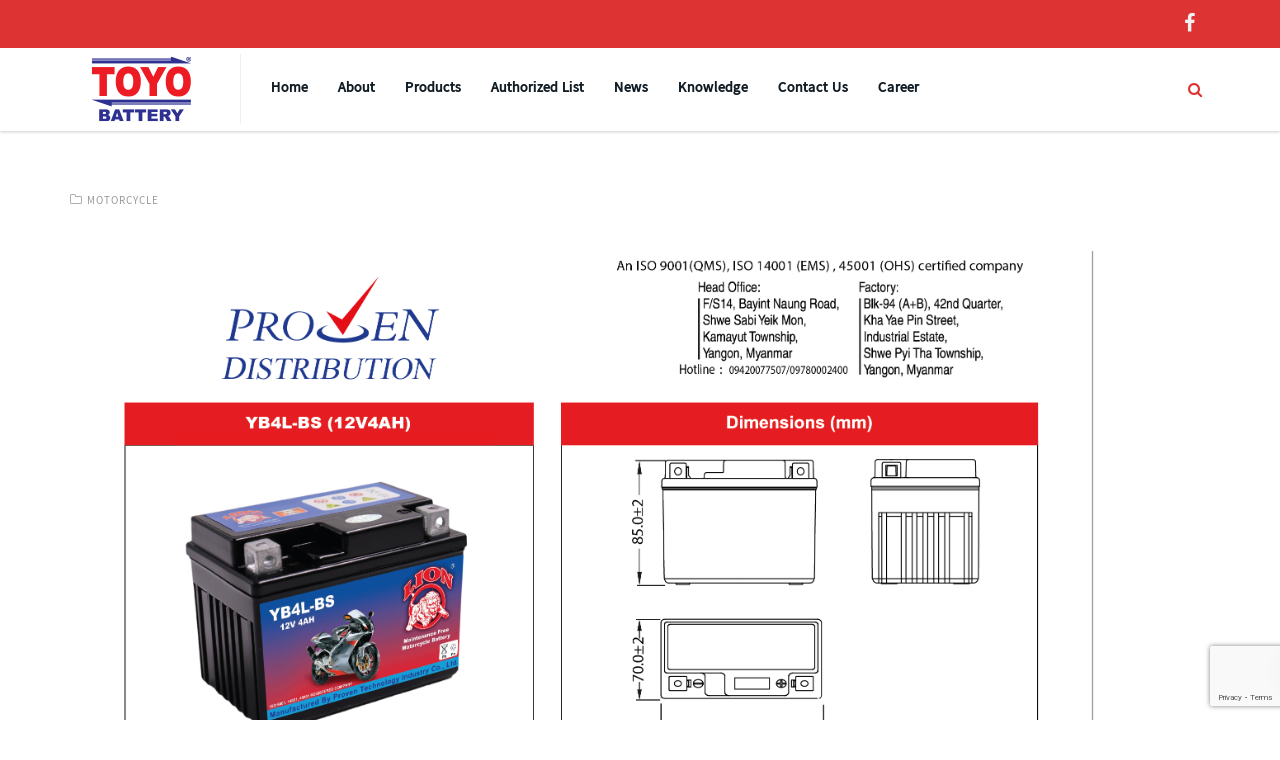

--- FILE ---
content_type: text/html; charset=UTF-8
request_url: https://toyobatterymyanmar.com/yb4l-bs12v4ah/
body_size: 11536
content:
<!DOCTYPE html>
<!--// OPEN HTML //-->
<html lang="en-US" class="no-js">
<head>
	<meta charset="UTF-8">
	<link rel="profile" href="https://gmpg.org/xfn/11">
	<link rel="pingback" href="https://toyobatterymyanmar.com/xmlrpc.php">
	<META HTTP-EQUIV="Access-Control-Allow-Origin" CONTENT="http://www.proven.tunnewtech.com">
        <!-- Mobile Specific Metas
    ================================================== -->
	       <meta name="viewport" content="width=device-width, initial-scale=1.0">
    	    <title>YB4L-BS(12V4AH) &#8211; Toyo Battery Myanmar</title>
<meta name='robots' content='max-image-preview:large' />
<link rel='dns-prefetch' href='//www.googletagmanager.com' />
<link rel='dns-prefetch' href='//fonts.googleapis.com' />
<link rel="alternate" type="application/rss+xml" title="Toyo Battery Myanmar &raquo; Feed" href="https://toyobatterymyanmar.com/feed/" />
<script type="text/javascript">
/* <![CDATA[ */
window._wpemojiSettings = {"baseUrl":"https:\/\/s.w.org\/images\/core\/emoji\/15.0.3\/72x72\/","ext":".png","svgUrl":"https:\/\/s.w.org\/images\/core\/emoji\/15.0.3\/svg\/","svgExt":".svg","source":{"concatemoji":"https:\/\/toyobatterymyanmar.com\/wp-includes\/js\/wp-emoji-release.min.js?ver=6.6.4"}};
/*! This file is auto-generated */
!function(i,n){var o,s,e;function c(e){try{var t={supportTests:e,timestamp:(new Date).valueOf()};sessionStorage.setItem(o,JSON.stringify(t))}catch(e){}}function p(e,t,n){e.clearRect(0,0,e.canvas.width,e.canvas.height),e.fillText(t,0,0);var t=new Uint32Array(e.getImageData(0,0,e.canvas.width,e.canvas.height).data),r=(e.clearRect(0,0,e.canvas.width,e.canvas.height),e.fillText(n,0,0),new Uint32Array(e.getImageData(0,0,e.canvas.width,e.canvas.height).data));return t.every(function(e,t){return e===r[t]})}function u(e,t,n){switch(t){case"flag":return n(e,"\ud83c\udff3\ufe0f\u200d\u26a7\ufe0f","\ud83c\udff3\ufe0f\u200b\u26a7\ufe0f")?!1:!n(e,"\ud83c\uddfa\ud83c\uddf3","\ud83c\uddfa\u200b\ud83c\uddf3")&&!n(e,"\ud83c\udff4\udb40\udc67\udb40\udc62\udb40\udc65\udb40\udc6e\udb40\udc67\udb40\udc7f","\ud83c\udff4\u200b\udb40\udc67\u200b\udb40\udc62\u200b\udb40\udc65\u200b\udb40\udc6e\u200b\udb40\udc67\u200b\udb40\udc7f");case"emoji":return!n(e,"\ud83d\udc26\u200d\u2b1b","\ud83d\udc26\u200b\u2b1b")}return!1}function f(e,t,n){var r="undefined"!=typeof WorkerGlobalScope&&self instanceof WorkerGlobalScope?new OffscreenCanvas(300,150):i.createElement("canvas"),a=r.getContext("2d",{willReadFrequently:!0}),o=(a.textBaseline="top",a.font="600 32px Arial",{});return e.forEach(function(e){o[e]=t(a,e,n)}),o}function t(e){var t=i.createElement("script");t.src=e,t.defer=!0,i.head.appendChild(t)}"undefined"!=typeof Promise&&(o="wpEmojiSettingsSupports",s=["flag","emoji"],n.supports={everything:!0,everythingExceptFlag:!0},e=new Promise(function(e){i.addEventListener("DOMContentLoaded",e,{once:!0})}),new Promise(function(t){var n=function(){try{var e=JSON.parse(sessionStorage.getItem(o));if("object"==typeof e&&"number"==typeof e.timestamp&&(new Date).valueOf()<e.timestamp+604800&&"object"==typeof e.supportTests)return e.supportTests}catch(e){}return null}();if(!n){if("undefined"!=typeof Worker&&"undefined"!=typeof OffscreenCanvas&&"undefined"!=typeof URL&&URL.createObjectURL&&"undefined"!=typeof Blob)try{var e="postMessage("+f.toString()+"("+[JSON.stringify(s),u.toString(),p.toString()].join(",")+"));",r=new Blob([e],{type:"text/javascript"}),a=new Worker(URL.createObjectURL(r),{name:"wpTestEmojiSupports"});return void(a.onmessage=function(e){c(n=e.data),a.terminate(),t(n)})}catch(e){}c(n=f(s,u,p))}t(n)}).then(function(e){for(var t in e)n.supports[t]=e[t],n.supports.everything=n.supports.everything&&n.supports[t],"flag"!==t&&(n.supports.everythingExceptFlag=n.supports.everythingExceptFlag&&n.supports[t]);n.supports.everythingExceptFlag=n.supports.everythingExceptFlag&&!n.supports.flag,n.DOMReady=!1,n.readyCallback=function(){n.DOMReady=!0}}).then(function(){return e}).then(function(){var e;n.supports.everything||(n.readyCallback(),(e=n.source||{}).concatemoji?t(e.concatemoji):e.wpemoji&&e.twemoji&&(t(e.twemoji),t(e.wpemoji)))}))}((window,document),window._wpemojiSettings);
/* ]]> */
</script>
<style id='wp-emoji-styles-inline-css' type='text/css'>

	img.wp-smiley, img.emoji {
		display: inline !important;
		border: none !important;
		box-shadow: none !important;
		height: 1em !important;
		width: 1em !important;
		margin: 0 0.07em !important;
		vertical-align: -0.1em !important;
		background: none !important;
		padding: 0 !important;
	}
</style>
<link rel='stylesheet' id='wp-block-library-css' href='https://toyobatterymyanmar.com/wp-includes/css/dist/block-library/style.min.css?ver=6.6.4' type='text/css' media='all' />
<style id='classic-theme-styles-inline-css' type='text/css'>
/*! This file is auto-generated */
.wp-block-button__link{color:#fff;background-color:#32373c;border-radius:9999px;box-shadow:none;text-decoration:none;padding:calc(.667em + 2px) calc(1.333em + 2px);font-size:1.125em}.wp-block-file__button{background:#32373c;color:#fff;text-decoration:none}
</style>
<style id='global-styles-inline-css' type='text/css'>
:root{--wp--preset--aspect-ratio--square: 1;--wp--preset--aspect-ratio--4-3: 4/3;--wp--preset--aspect-ratio--3-4: 3/4;--wp--preset--aspect-ratio--3-2: 3/2;--wp--preset--aspect-ratio--2-3: 2/3;--wp--preset--aspect-ratio--16-9: 16/9;--wp--preset--aspect-ratio--9-16: 9/16;--wp--preset--color--black: #000000;--wp--preset--color--cyan-bluish-gray: #abb8c3;--wp--preset--color--white: #ffffff;--wp--preset--color--pale-pink: #f78da7;--wp--preset--color--vivid-red: #cf2e2e;--wp--preset--color--luminous-vivid-orange: #ff6900;--wp--preset--color--luminous-vivid-amber: #fcb900;--wp--preset--color--light-green-cyan: #7bdcb5;--wp--preset--color--vivid-green-cyan: #00d084;--wp--preset--color--pale-cyan-blue: #8ed1fc;--wp--preset--color--vivid-cyan-blue: #0693e3;--wp--preset--color--vivid-purple: #9b51e0;--wp--preset--gradient--vivid-cyan-blue-to-vivid-purple: linear-gradient(135deg,rgba(6,147,227,1) 0%,rgb(155,81,224) 100%);--wp--preset--gradient--light-green-cyan-to-vivid-green-cyan: linear-gradient(135deg,rgb(122,220,180) 0%,rgb(0,208,130) 100%);--wp--preset--gradient--luminous-vivid-amber-to-luminous-vivid-orange: linear-gradient(135deg,rgba(252,185,0,1) 0%,rgba(255,105,0,1) 100%);--wp--preset--gradient--luminous-vivid-orange-to-vivid-red: linear-gradient(135deg,rgba(255,105,0,1) 0%,rgb(207,46,46) 100%);--wp--preset--gradient--very-light-gray-to-cyan-bluish-gray: linear-gradient(135deg,rgb(238,238,238) 0%,rgb(169,184,195) 100%);--wp--preset--gradient--cool-to-warm-spectrum: linear-gradient(135deg,rgb(74,234,220) 0%,rgb(151,120,209) 20%,rgb(207,42,186) 40%,rgb(238,44,130) 60%,rgb(251,105,98) 80%,rgb(254,248,76) 100%);--wp--preset--gradient--blush-light-purple: linear-gradient(135deg,rgb(255,206,236) 0%,rgb(152,150,240) 100%);--wp--preset--gradient--blush-bordeaux: linear-gradient(135deg,rgb(254,205,165) 0%,rgb(254,45,45) 50%,rgb(107,0,62) 100%);--wp--preset--gradient--luminous-dusk: linear-gradient(135deg,rgb(255,203,112) 0%,rgb(199,81,192) 50%,rgb(65,88,208) 100%);--wp--preset--gradient--pale-ocean: linear-gradient(135deg,rgb(255,245,203) 0%,rgb(182,227,212) 50%,rgb(51,167,181) 100%);--wp--preset--gradient--electric-grass: linear-gradient(135deg,rgb(202,248,128) 0%,rgb(113,206,126) 100%);--wp--preset--gradient--midnight: linear-gradient(135deg,rgb(2,3,129) 0%,rgb(40,116,252) 100%);--wp--preset--font-size--small: 13px;--wp--preset--font-size--medium: 20px;--wp--preset--font-size--large: 36px;--wp--preset--font-size--x-large: 42px;--wp--preset--spacing--20: 0.44rem;--wp--preset--spacing--30: 0.67rem;--wp--preset--spacing--40: 1rem;--wp--preset--spacing--50: 1.5rem;--wp--preset--spacing--60: 2.25rem;--wp--preset--spacing--70: 3.38rem;--wp--preset--spacing--80: 5.06rem;--wp--preset--shadow--natural: 6px 6px 9px rgba(0, 0, 0, 0.2);--wp--preset--shadow--deep: 12px 12px 50px rgba(0, 0, 0, 0.4);--wp--preset--shadow--sharp: 6px 6px 0px rgba(0, 0, 0, 0.2);--wp--preset--shadow--outlined: 6px 6px 0px -3px rgba(255, 255, 255, 1), 6px 6px rgba(0, 0, 0, 1);--wp--preset--shadow--crisp: 6px 6px 0px rgba(0, 0, 0, 1);}:where(.is-layout-flex){gap: 0.5em;}:where(.is-layout-grid){gap: 0.5em;}body .is-layout-flex{display: flex;}.is-layout-flex{flex-wrap: wrap;align-items: center;}.is-layout-flex > :is(*, div){margin: 0;}body .is-layout-grid{display: grid;}.is-layout-grid > :is(*, div){margin: 0;}:where(.wp-block-columns.is-layout-flex){gap: 2em;}:where(.wp-block-columns.is-layout-grid){gap: 2em;}:where(.wp-block-post-template.is-layout-flex){gap: 1.25em;}:where(.wp-block-post-template.is-layout-grid){gap: 1.25em;}.has-black-color{color: var(--wp--preset--color--black) !important;}.has-cyan-bluish-gray-color{color: var(--wp--preset--color--cyan-bluish-gray) !important;}.has-white-color{color: var(--wp--preset--color--white) !important;}.has-pale-pink-color{color: var(--wp--preset--color--pale-pink) !important;}.has-vivid-red-color{color: var(--wp--preset--color--vivid-red) !important;}.has-luminous-vivid-orange-color{color: var(--wp--preset--color--luminous-vivid-orange) !important;}.has-luminous-vivid-amber-color{color: var(--wp--preset--color--luminous-vivid-amber) !important;}.has-light-green-cyan-color{color: var(--wp--preset--color--light-green-cyan) !important;}.has-vivid-green-cyan-color{color: var(--wp--preset--color--vivid-green-cyan) !important;}.has-pale-cyan-blue-color{color: var(--wp--preset--color--pale-cyan-blue) !important;}.has-vivid-cyan-blue-color{color: var(--wp--preset--color--vivid-cyan-blue) !important;}.has-vivid-purple-color{color: var(--wp--preset--color--vivid-purple) !important;}.has-black-background-color{background-color: var(--wp--preset--color--black) !important;}.has-cyan-bluish-gray-background-color{background-color: var(--wp--preset--color--cyan-bluish-gray) !important;}.has-white-background-color{background-color: var(--wp--preset--color--white) !important;}.has-pale-pink-background-color{background-color: var(--wp--preset--color--pale-pink) !important;}.has-vivid-red-background-color{background-color: var(--wp--preset--color--vivid-red) !important;}.has-luminous-vivid-orange-background-color{background-color: var(--wp--preset--color--luminous-vivid-orange) !important;}.has-luminous-vivid-amber-background-color{background-color: var(--wp--preset--color--luminous-vivid-amber) !important;}.has-light-green-cyan-background-color{background-color: var(--wp--preset--color--light-green-cyan) !important;}.has-vivid-green-cyan-background-color{background-color: var(--wp--preset--color--vivid-green-cyan) !important;}.has-pale-cyan-blue-background-color{background-color: var(--wp--preset--color--pale-cyan-blue) !important;}.has-vivid-cyan-blue-background-color{background-color: var(--wp--preset--color--vivid-cyan-blue) !important;}.has-vivid-purple-background-color{background-color: var(--wp--preset--color--vivid-purple) !important;}.has-black-border-color{border-color: var(--wp--preset--color--black) !important;}.has-cyan-bluish-gray-border-color{border-color: var(--wp--preset--color--cyan-bluish-gray) !important;}.has-white-border-color{border-color: var(--wp--preset--color--white) !important;}.has-pale-pink-border-color{border-color: var(--wp--preset--color--pale-pink) !important;}.has-vivid-red-border-color{border-color: var(--wp--preset--color--vivid-red) !important;}.has-luminous-vivid-orange-border-color{border-color: var(--wp--preset--color--luminous-vivid-orange) !important;}.has-luminous-vivid-amber-border-color{border-color: var(--wp--preset--color--luminous-vivid-amber) !important;}.has-light-green-cyan-border-color{border-color: var(--wp--preset--color--light-green-cyan) !important;}.has-vivid-green-cyan-border-color{border-color: var(--wp--preset--color--vivid-green-cyan) !important;}.has-pale-cyan-blue-border-color{border-color: var(--wp--preset--color--pale-cyan-blue) !important;}.has-vivid-cyan-blue-border-color{border-color: var(--wp--preset--color--vivid-cyan-blue) !important;}.has-vivid-purple-border-color{border-color: var(--wp--preset--color--vivid-purple) !important;}.has-vivid-cyan-blue-to-vivid-purple-gradient-background{background: var(--wp--preset--gradient--vivid-cyan-blue-to-vivid-purple) !important;}.has-light-green-cyan-to-vivid-green-cyan-gradient-background{background: var(--wp--preset--gradient--light-green-cyan-to-vivid-green-cyan) !important;}.has-luminous-vivid-amber-to-luminous-vivid-orange-gradient-background{background: var(--wp--preset--gradient--luminous-vivid-amber-to-luminous-vivid-orange) !important;}.has-luminous-vivid-orange-to-vivid-red-gradient-background{background: var(--wp--preset--gradient--luminous-vivid-orange-to-vivid-red) !important;}.has-very-light-gray-to-cyan-bluish-gray-gradient-background{background: var(--wp--preset--gradient--very-light-gray-to-cyan-bluish-gray) !important;}.has-cool-to-warm-spectrum-gradient-background{background: var(--wp--preset--gradient--cool-to-warm-spectrum) !important;}.has-blush-light-purple-gradient-background{background: var(--wp--preset--gradient--blush-light-purple) !important;}.has-blush-bordeaux-gradient-background{background: var(--wp--preset--gradient--blush-bordeaux) !important;}.has-luminous-dusk-gradient-background{background: var(--wp--preset--gradient--luminous-dusk) !important;}.has-pale-ocean-gradient-background{background: var(--wp--preset--gradient--pale-ocean) !important;}.has-electric-grass-gradient-background{background: var(--wp--preset--gradient--electric-grass) !important;}.has-midnight-gradient-background{background: var(--wp--preset--gradient--midnight) !important;}.has-small-font-size{font-size: var(--wp--preset--font-size--small) !important;}.has-medium-font-size{font-size: var(--wp--preset--font-size--medium) !important;}.has-large-font-size{font-size: var(--wp--preset--font-size--large) !important;}.has-x-large-font-size{font-size: var(--wp--preset--font-size--x-large) !important;}
:where(.wp-block-post-template.is-layout-flex){gap: 1.25em;}:where(.wp-block-post-template.is-layout-grid){gap: 1.25em;}
:where(.wp-block-columns.is-layout-flex){gap: 2em;}:where(.wp-block-columns.is-layout-grid){gap: 2em;}
:root :where(.wp-block-pullquote){font-size: 1.5em;line-height: 1.6;}
</style>
<link rel='stylesheet' id='contact-form-7-css' href='https://toyobatterymyanmar.com/wp-content/plugins/contact-form-7/includes/css/styles.css?ver=6.0.6' type='text/css' media='all' />
<link rel='stylesheet' id='rs-plugin-settings-css' href='https://toyobatterymyanmar.com/wp-content/plugins/revslider/public/assets/css/settings.css?ver=5.4.8.1' type='text/css' media='all' />
<style id='rs-plugin-settings-inline-css' type='text/css'>
#rs-demo-id {}
</style>
<link rel='stylesheet' id='bootstrap-css' href='https://toyobatterymyanmar.com/wp-content/themes/capital/css/bootstrap.css?ver=1.0' type='text/css' media='all' />
<link rel='stylesheet' id='bootstrap-theme-css' href='https://toyobatterymyanmar.com/wp-content/themes/capital/css/bootstrap-theme.css?ver=1.0' type='text/css' media='all' />
<link rel='stylesheet' id='capital-parent-style-css' href='https://toyobatterymyanmar.com/wp-content/themes/capital/style.css?ver=6.6.4' type='text/css' media='all' />
<link rel='stylesheet' id='js_composer_front-css' href='https://toyobatterymyanmar.com/wp-content/plugins/js_composer/assets/css/js_composer.min.css?ver=6.6.0' type='text/css' media='all' />
<link rel='stylesheet' id='line-icons-css' href='https://toyobatterymyanmar.com/wp-content/themes/capital/css/line-icons.css?ver=1.0' type='text/css' media='all' />
<link rel='stylesheet' id='material-css' href='//fonts.googleapis.com/css?family=Material+Icons&#038;subset&#038;ver=1.0' type='text/css' media='all' />
<link rel='stylesheet' id='material-icons-css' href='https://toyobatterymyanmar.com/wp-content/themes/capital/css/material-icons.css?ver=1.0' type='text/css' media='all' />
<link rel='stylesheet' id='font-awesome-css' href='https://toyobatterymyanmar.com/wp-content/themes/capital/css/font-awesome.min.css?ver=1.0' type='text/css' media='all' />
<link rel='stylesheet' id='animations-css' href='https://toyobatterymyanmar.com/wp-content/themes/capital/css/animations.css?ver=1.0' type='text/css' media='all' />
<link rel='stylesheet' id='capital-main-css' href='https://toyobatterymyanmar.com/wp-content/themes/capital-child/style.css?ver=1.0' type='text/css' media='all' />
<link rel='stylesheet' id='responsive-media-css' href='https://toyobatterymyanmar.com/wp-content/themes/capital/css/responsive.css?ver=1.0' type='text/css' media='all' />
<link rel='stylesheet' id='magnific-popup-css' href='https://toyobatterymyanmar.com/wp-content/themes/capital/vendor/magnific/magnific-popup.css?ver=1.0' type='text/css' media='all' />
<link rel='stylesheet' id='owl-carousel-css' href='https://toyobatterymyanmar.com/wp-content/themes/capital/vendor/owl-carousel/css/owl.carousel.css?ver=1.0' type='text/css' media='all' />
<link rel='stylesheet' id='owl-carousel2-css' href='https://toyobatterymyanmar.com/wp-content/themes/capital/vendor/owl-carousel/css/owl.theme.css?ver=1.0' type='text/css' media='all' />
<link rel='stylesheet' id='capital-colors-css' href='https://toyobatterymyanmar.com/wp-content/themes/capital/colors/color1.css?ver=1.0' type='text/css' media='all' />
<link rel='stylesheet' id='capital-custom-options-style-css' href='https://toyobatterymyanmar.com/wp-content/themes/capital/css/custom-option_1.css?ver=1.0' type='text/css' media='all' />
<link rel='stylesheet' id='capital_dynamic_css-css' href='https://toyobatterymyanmar.com/wp-admin/admin-ajax.php?action=capital_dynamic_css&#038;taxp=1&#038;pgid=4193&#038;sidebar_pos&#038;ver=6.6.4' type='text/css' media='all' />
<script type="text/javascript" src="https://toyobatterymyanmar.com/wp-includes/js/jquery/jquery.min.js?ver=3.7.1" id="jquery-core-js"></script>
<script type="text/javascript" src="https://toyobatterymyanmar.com/wp-includes/js/jquery/jquery-migrate.min.js?ver=3.4.1" id="jquery-migrate-js"></script>
<script type="text/javascript" src="https://toyobatterymyanmar.com/wp-content/plugins/revslider/public/assets/js/jquery.themepunch.tools.min.js?ver=5.4.8.1" id="tp-tools-js"></script>
<script type="text/javascript" src="https://toyobatterymyanmar.com/wp-content/plugins/revslider/public/assets/js/jquery.themepunch.revolution.min.js?ver=5.4.8.1" id="revmin-js"></script>

<!-- Google tag (gtag.js) snippet added by Site Kit -->

<!-- Google Analytics snippet added by Site Kit -->
<script type="text/javascript" src="https://www.googletagmanager.com/gtag/js?id=GT-M6J6R34F" id="google_gtagjs-js" async></script>
<script type="text/javascript" id="google_gtagjs-js-after">
/* <![CDATA[ */
window.dataLayer = window.dataLayer || [];function gtag(){dataLayer.push(arguments);}
gtag("set","linker",{"domains":["toyobatterymyanmar.com"]});
gtag("js", new Date());
gtag("set", "developer_id.dZTNiMT", true);
gtag("config", "GT-M6J6R34F");
 window._googlesitekit = window._googlesitekit || {}; window._googlesitekit.throttledEvents = []; window._googlesitekit.gtagEvent = (name, data) => { var key = JSON.stringify( { name, data } ); if ( !! window._googlesitekit.throttledEvents[ key ] ) { return; } window._googlesitekit.throttledEvents[ key ] = true; setTimeout( () => { delete window._googlesitekit.throttledEvents[ key ]; }, 5 ); gtag( "event", name, { ...data, event_source: "site-kit" } ); }; 
/* ]]> */
</script>

<!-- End Google tag (gtag.js) snippet added by Site Kit -->
<link rel="https://api.w.org/" href="https://toyobatterymyanmar.com/wp-json/" /><link rel="alternate" title="JSON" type="application/json" href="https://toyobatterymyanmar.com/wp-json/wp/v2/posts/4193" /><link rel="EditURI" type="application/rsd+xml" title="RSD" href="https://toyobatterymyanmar.com/xmlrpc.php?rsd" />
<meta name="generator" content="WordPress 6.6.4" />
<link rel="canonical" href="https://toyobatterymyanmar.com/yb4l-bs12v4ah/" />
<link rel='shortlink' href='https://toyobatterymyanmar.com/?p=4193' />
<link rel="alternate" title="oEmbed (JSON)" type="application/json+oembed" href="https://toyobatterymyanmar.com/wp-json/oembed/1.0/embed?url=https%3A%2F%2Ftoyobatterymyanmar.com%2Fyb4l-bs12v4ah%2F" />
<link rel="alternate" title="oEmbed (XML)" type="text/xml+oembed" href="https://toyobatterymyanmar.com/wp-json/oembed/1.0/embed?url=https%3A%2F%2Ftoyobatterymyanmar.com%2Fyb4l-bs12v4ah%2F&#038;format=xml" />
<meta name="generator" content="Site Kit by Google 1.153.0" /><meta name="generator" content="Powered by WPBakery Page Builder - drag and drop page builder for WordPress."/>
<meta name="generator" content="Powered by Slider Revolution 5.4.8.1 - responsive, Mobile-Friendly Slider Plugin for WordPress with comfortable drag and drop interface." />
<link rel="icon" href="https://toyobatterymyanmar.com/wp-content/uploads/2019/05/cropped-logo-32x32.png" sizes="32x32" />
<link rel="icon" href="https://toyobatterymyanmar.com/wp-content/uploads/2019/05/cropped-logo-192x192.png" sizes="192x192" />
<link rel="apple-touch-icon" href="https://toyobatterymyanmar.com/wp-content/uploads/2019/05/cropped-logo-180x180.png" />
<meta name="msapplication-TileImage" content="https://toyobatterymyanmar.com/wp-content/uploads/2019/05/cropped-logo-270x270.png" />
<script type="text/javascript">function setREVStartSize(e){									
						try{ e.c=jQuery(e.c);var i=jQuery(window).width(),t=9999,r=0,n=0,l=0,f=0,s=0,h=0;
							if(e.responsiveLevels&&(jQuery.each(e.responsiveLevels,function(e,f){f>i&&(t=r=f,l=e),i>f&&f>r&&(r=f,n=e)}),t>r&&(l=n)),f=e.gridheight[l]||e.gridheight[0]||e.gridheight,s=e.gridwidth[l]||e.gridwidth[0]||e.gridwidth,h=i/s,h=h>1?1:h,f=Math.round(h*f),"fullscreen"==e.sliderLayout){var u=(e.c.width(),jQuery(window).height());if(void 0!=e.fullScreenOffsetContainer){var c=e.fullScreenOffsetContainer.split(",");if (c) jQuery.each(c,function(e,i){u=jQuery(i).length>0?u-jQuery(i).outerHeight(!0):u}),e.fullScreenOffset.split("%").length>1&&void 0!=e.fullScreenOffset&&e.fullScreenOffset.length>0?u-=jQuery(window).height()*parseInt(e.fullScreenOffset,0)/100:void 0!=e.fullScreenOffset&&e.fullScreenOffset.length>0&&(u-=parseInt(e.fullScreenOffset,0))}f=u}else void 0!=e.minHeight&&f<e.minHeight&&(f=e.minHeight);e.c.closest(".rev_slider_wrapper").css({height:f})					
						}catch(d){console.log("Failure at Presize of Slider:"+d)}						
					};</script>
		<style type="text/css" id="wp-custom-css">
			.site-header .header-equaler, .site-header .header-equaler > div > div, .header-style10 .site-header .relative-container{height: 83px;}
.header-style1 .dd-menu > li > a, .header-style7 .dd-menu > li > a, .header-style8 .dd-menu > li > a {line-height: 83px;}
/*.content{background:#f5f5f5;}*/
.wpb_video_widget.vc_video-aspect-ratio-43 .wpb_video_wrapper,.wpb_video_widget .wpb_video_wrapper{padding-top:0;}
/*hide intro text from product list*/
.vc_gitem-post-data p{display: none;}

html, body, div, span, applet, object, iframe, h1, h2, h3, h4, h5, h6, p, blockquote, pre, a, abbr, acronym, address, big, cite, code, del, dfn, em, img, ins, kbd, q, s, samp, small, strike, strong, sub, sup, tt, var, b, u, i, center, dl, dt, dd, ol, ul, li, fieldset, form, label, legend, table, caption, tbody, tfoot, thead, tr, th, td, article, aside, canvas, details, embed, figure, figcaption, footer, header, hgroup, menu, nav, output, ruby, section, summary, time, mark, audio, video{
	font-family: 'Roboto Regular', 'Pyidaungsu';
}

.footer-dark-skin.site-footer-bottom p{
	display: none!important;
}
.footer-dark-skin.site-footer-bottom .copyrights-col-left:after{
	content: "© 2024 Toyo Battery Myanmar Co., Ltd. All Rights Reserved"!important;
}

#wf-optin-dialog{overflow:hidden !important;}

#wf-optin-close{top:7px !important;right:10px!important;}

.second-optin{box-shadow: none !important;}

.page-template-template-plain .topbar, .page-template-template-plain .site-header, .page-template-template-plain .site-footer, .page-template-template-plain .site-footer-bottom, .page-template-template-plain .site-footer-bottom, .page-template-template-plain #back-to-top, .page-template-template-plain .grecaptcha-badge, .page-template-template-plain .theme-sticky-header, .page-template-template-plain .theme-mobile-header, .page-template-template-plain .overlay-wrapper, .page-template-template-plain .topper-container{
	display: none;
}
.single-post .post-media{
	display: none;
}
.secondary-overlay:before{
	background-color: #2c3691!important;
}
body p{
	color: #000!important;
	font-size: 16px!important;
}
.site-footer p{
	color: #aaa!important;
}
















		</style>
		<noscript><style> .wpb_animate_when_almost_visible { opacity: 1; }</style></noscript></head>
<!--// CLOSE HEAD //-->
<body class="post-template-default single single-post postid-4193 single-format-standard  header-style1 wpb-js-composer js-comp-ver-6.6.0 vc_responsive">
<div class="body"> 
<div class="theme-sticky-header">
	<div class="container">
		<div class="sticky-header-left-blocks"><div class="header-equaler"><div><div>
	<div class="site-logo"><div>
					<a href="https://toyobatterymyanmar.com/" class="default-logo"><img src="https://toyobatterymyanmar.com/wp-content/uploads/2020/06/toyolion-gif.gif" alt="Toyo Battery Myanmar"></a>
			<a href="https://toyobatterymyanmar.com/" class="default-retina-logo"><img src="https://toyobatterymyanmar.com/wp-content/uploads/2020/06/toyolion-gif.gif" alt="Toyo Battery Myanmar" width="140" height="70"></a>
			</div></div>
	<div class="sticky-logo">
					<a href="https://toyobatterymyanmar.com/" class="default-logo"><img src="https://toyobatterymyanmar.com/wp-content/uploads/2020/06/toyolion-gif.gif" alt="Toyo Battery Myanmar"></a>
			<a href="https://toyobatterymyanmar.com/" class="default-retina-logo"><img src="https://toyobatterymyanmar.com/wp-content/uploads/2020/06/toyolion-gif.gif" alt="Toyo Battery Myanmar" width="140" height="70"></a>
			</div>
</div></div></div></div>		<div class="sticky-header-right-blocks"><nav class="sticky-menu"></nav></div>	</div>
</div>
<!-- End Header --> <div class="theme-mobile-header">
	<div class="mobile-header-blocks">
<div class="mobile-navbar">
	<div class="mobile-logo"><div><div>
									<a href="https://toyobatterymyanmar.com/" class="default-logo"><img src="https://toyobatterymyanmar.com/wp-content/uploads/2020/06/toyolion-gif.gif" alt="Toyo Battery Myanmar"></a>
				<a href="https://toyobatterymyanmar.com/" class="default-retina-logo"><img src="https://toyobatterymyanmar.com/wp-content/uploads/2020/06/toyolion-gif.gif" alt="Toyo Battery Myanmar" width="140" height="70"></a>
							</div></div></div>

		<div class="header-equaler"><div><div>
		<button class="mmenu-toggle"> Menu</button>	</div></div></div>
	<!-- Cloned Main Menu -->
	<nav class="main-menu-clone mobile-menu"><div><ul></ul></div></nav>
</div></div></div>
<!-- End Header --> <div class="overlay-wrapper overlay-search-form-wrapper">
		<a href="#" class="overlay-wrapper-close"><i class="mi mi-close"></i></a><div><div><div class="container">   
<form method="get" class="imi-searchform" action="https://toyobatterymyanmar.com/">
    <input type="text" name="s" id="search-form-6971ff749f6a8" value="" placeholder="Search">
	<button type ="submit" name ="submit" class="btn btn-primary"><i class="fa fa-search"></i></button>
</form>
</div></div></div></div>	<div class="topper-container widgets-at-top">
		<div class="container">
			<div class="vc_row wpb_row vc_row-fluid vc_custom_1500660094140 vc_column-gap-35"><div class="wpb_column vc_column_container vc_col-sm-4 vc_col-has-fill"><div class="vc_column-inner vc_custom_1500661325171"><div class="wpb_wrapper">
	<div  class="wpb_single_image wpb_content_element vc_align_center">
		
		<figure class="wpb_wrapper vc_figure">
			<div class="vc_single_image-wrapper   vc_box_border_grey"><img fetchpriority="high" decoding="async" width="1280" height="759" src="https://toyobatterymyanmar.com/wp-content/uploads/2017/07/sydney2.png" class="vc_single_image-img attachment-full" alt="" srcset="https://toyobatterymyanmar.com/wp-content/uploads/2017/07/sydney2.png 1280w, https://toyobatterymyanmar.com/wp-content/uploads/2017/07/sydney2-300x178.png 300w, https://toyobatterymyanmar.com/wp-content/uploads/2017/07/sydney2-768x455.png 768w, https://toyobatterymyanmar.com/wp-content/uploads/2017/07/sydney2-1024x607.png 1024w, https://toyobatterymyanmar.com/wp-content/uploads/2017/07/sydney2-958x568.png 958w, https://toyobatterymyanmar.com/wp-content/uploads/2017/07/sydney2-600x356.png 600w" sizes="(max-width: 1280px) 100vw, 1280px" /></div>
		</figure>
	</div>
<h3 style="color: #ffffff;text-align: left" class="vc_custom_heading" >CAPITAL CORP. SYDNEY</h3>
	<div class="wpb_text_column wpb_content_element " >
		<div class="wpb_wrapper">
			<p><span style="color: #fffbfb">73 Ocean Street, New South Wales 2000, SYDNEY</span></p>
<p><span style="color: #fffbfb">Contact Person: Callum S Ansell</span><br />
<span style="color: #fffbfb">E: <a href="/cdn-cgi/l/email-protection" class="__cf_email__" data-cfemail="8feceee3e3fae2a1eefafccfeceeffe6fbeee3a1ece0e2">[email&#160;protected]</a></span><br />
<span style="color: #fffbfb">P: (02) 8252 5319</span></p>

		</div>
	</div>
</div></div></div><div class="wpb_column vc_column_container vc_col-sm-4 vc_col-has-fill"><div class="vc_column-inner vc_custom_1500661331613"><div class="wpb_wrapper">
	<div  class="wpb_single_image wpb_content_element vc_align_center">
		
		<figure class="wpb_wrapper vc_figure">
			<div class="vc_single_image-wrapper   vc_box_border_grey"><img decoding="async" width="1280" height="759" src="https://toyobatterymyanmar.com/wp-content/uploads/2017/07/london.png" class="vc_single_image-img attachment-full" alt="" srcset="https://toyobatterymyanmar.com/wp-content/uploads/2017/07/london.png 1280w, https://toyobatterymyanmar.com/wp-content/uploads/2017/07/london-300x178.png 300w, https://toyobatterymyanmar.com/wp-content/uploads/2017/07/london-768x455.png 768w, https://toyobatterymyanmar.com/wp-content/uploads/2017/07/london-1024x607.png 1024w, https://toyobatterymyanmar.com/wp-content/uploads/2017/07/london-958x568.png 958w, https://toyobatterymyanmar.com/wp-content/uploads/2017/07/london-600x356.png 600w" sizes="(max-width: 1280px) 100vw, 1280px" /></div>
		</figure>
	</div>
<h3 style="color: #ffffff;text-align: left" class="vc_custom_heading" >WILD KEY CAPITAL</h3>
	<div class="wpb_text_column wpb_content_element " >
		<div class="wpb_wrapper">
			<p><span style="color: #f1fbff">22 Guild Street, NW8 2UP,<br />
LONDON</span></p>
<p><span style="color: #f1fbff">Contact Person: Matilda O Dunn</span><br />
<span style="color: #f1fbff">E: <a href="/cdn-cgi/l/email-protection" class="__cf_email__" data-cfemail="dcb1bda8b5b0b8bdf2a9b79cbfbdacb5a8bdb0f2bfb3b1">[email&#160;protected]</a></span><br />
<span style="color: #f1fbff">P: 070 8652 7276</span></p>

		</div>
	</div>
</div></div></div><div class="wpb_column vc_column_container vc_col-sm-4 vc_col-has-fill"><div class="vc_column-inner vc_custom_1500661337033"><div class="wpb_wrapper">
	<div  class="wpb_single_image wpb_content_element vc_align_center">
		
		<figure class="wpb_wrapper vc_figure">
			<div class="vc_single_image-wrapper   vc_box_border_grey"><img decoding="async" width="1280" height="759" src="https://toyobatterymyanmar.com/wp-content/uploads/2017/07/berlin1.png" class="vc_single_image-img attachment-full" alt="" srcset="https://toyobatterymyanmar.com/wp-content/uploads/2017/07/berlin1.png 1280w, https://toyobatterymyanmar.com/wp-content/uploads/2017/07/berlin1-300x178.png 300w, https://toyobatterymyanmar.com/wp-content/uploads/2017/07/berlin1-768x455.png 768w, https://toyobatterymyanmar.com/wp-content/uploads/2017/07/berlin1-1024x607.png 1024w, https://toyobatterymyanmar.com/wp-content/uploads/2017/07/berlin1-958x568.png 958w, https://toyobatterymyanmar.com/wp-content/uploads/2017/07/berlin1-600x356.png 600w" sizes="(max-width: 1280px) 100vw, 1280px" /></div>
		</figure>
	</div>
<h3 style="color: #ffffff;text-align: left" class="vc_custom_heading" >LECHMERE CAPITAL</h3>
	<div class="wpb_text_column wpb_content_element " >
		<div class="wpb_wrapper">
			<p><span style="color: #fff5e2">Genslerstraße 9, Berlin Schöneberg 10829, BERLIN</span></p>
<p><span style="color: #fff5e2">Contact Person: Thorsten S Kohl</span><br />
<span style="color: #fff5e2">E: <a href="/cdn-cgi/l/email-protection" class="__cf_email__" data-cfemail="c7b3afa8b5b4b3a2a9e9a5ab87a4a6b7aeb3a6abe9a4a8aa">[email&#160;protected]</a></span><br />
<span style="color: #fff5e2">P: 030 62 91 92</span></p>

		</div>
	</div>
</div></div></div></div>
		</div>
	</div>
	<header class="topbar">
    	<div class="container">
     		<div class="topbar-left-blocks"></div>    	
    		<div class="topbar-right-blocks"><div class="header-social-container header-equaler"><div><div>
	<ul class="header-social imi-social-icons imi-social-icons-plain imi-social-icons-medium imi-social-icons-gc imi-social-icons-hover-sc">
	<li class="facebook"><a href="https://www.facebook.com/toyobatterymyanmar" target="_blank"><i class="fa fa-facebook"></i></a></li>	</ul>
</div></div></div></div>     	</div>
	</header>
<header class="site-header">
	<div class="container relative-container">
		<div class="header-left-blocks"><div class="header-equaler"><div><div>
	<div class="site-logo"><div>
					<a href="https://toyobatterymyanmar.com/" class="default-logo"><img src="https://toyobatterymyanmar.com/wp-content/uploads/2020/06/toyolion-gif.gif" alt="Toyo Battery Myanmar"></a>
			<a href="https://toyobatterymyanmar.com/" class="default-retina-logo"><img src="https://toyobatterymyanmar.com/wp-content/uploads/2020/06/toyolion-gif.gif" alt="Toyo Battery Myanmar" width="140" height="70"></a>
			</div></div>
	<div class="sticky-logo">
					<a href="https://toyobatterymyanmar.com/" class="default-logo"><img src="https://toyobatterymyanmar.com/wp-content/uploads/2020/06/toyolion-gif.gif" alt="Toyo Battery Myanmar"></a>
			<a href="https://toyobatterymyanmar.com/" class="default-retina-logo"><img src="https://toyobatterymyanmar.com/wp-content/uploads/2020/06/toyolion-gif.gif" alt="Toyo Battery Myanmar" width="140" height="70"></a>
			</div>
</div></div></div><ul id="menu-primary-menu" class="sf-menu dd-menu dd-style1"><li id="menu-item-571" class="menu-item menu-item-type-post_type menu-item-object-page menu-item-home"><a href="https://toyobatterymyanmar.com/" data-id="303" data-slug="toyobatterymyanmar.com" data-home-url="">Home</a></li>
<li id="menu-item-633" class="menu-item menu-item-type-custom menu-item-object-custom menu-item-has-children"><a href="#" data-id="633" data-slug="about" data-home-url="">About</a>
<ul class="sub-menu">
	<li id="menu-item-851" class="menu-item menu-item-type-post_type menu-item-object-page"><a href="https://toyobatterymyanmar.com/about-proven/" data-id="824" data-slug="about-proven" data-home-url="">About Us</a></li>
	<li id="menu-item-742" class="menu-item menu-item-type-post_type menu-item-object-page"><a href="https://toyobatterymyanmar.com/mission-vision-and-commitment/" data-id="740" data-slug="mission-vision-and-commitment" data-home-url="">Vision, Mission and Commitment</a></li>
	<li id="menu-item-1002" class="menu-item menu-item-type-post_type menu-item-object-page"><a href="https://toyobatterymyanmar.com/leadership/" data-id="979" data-slug="leadership" data-home-url="">Leadership</a></li>
	<li id="menu-item-758" class="menu-item menu-item-type-post_type menu-item-object-page"><a href="https://toyobatterymyanmar.com/awards-and-certificates/" data-id="752" data-slug="awards-and-certificates" data-home-url="">Awards and Certificates</a></li>
	<li id="menu-item-822" class="menu-item menu-item-type-post_type menu-item-object-page"><a href="https://toyobatterymyanmar.com/milestones/" data-id="819" data-slug="milestones" data-home-url="">Milestones</a></li>
</ul>
</li>
<li id="menu-item-775" class="menu-item menu-item-type-custom menu-item-object-custom menu-item-has-children"><a href="#" data-id="775" data-slug="products-2" data-home-url="">Products</a>
<ul class="sub-menu">
	<li id="menu-item-759" class="menu-item menu-item-type-post_type menu-item-object-page"><a href="https://toyobatterymyanmar.com/automotive/" data-id="209" data-slug="automotive" data-home-url="">Automotive</a></li>
	<li id="menu-item-1431" class="menu-item menu-item-type-post_type menu-item-object-page"><a href="https://toyobatterymyanmar.com/lighting/" data-id="1424" data-slug="lighting" data-home-url="">Lighting</a></li>
	<li id="menu-item-1442" class="menu-item menu-item-type-post_type menu-item-object-page"><a href="https://toyobatterymyanmar.com/motorcycle/" data-id="1434" data-slug="motorcycle" data-home-url="">Motorcycle</a></li>
	<li id="menu-item-1636" class="menu-item menu-item-type-post_type menu-item-object-page"><a href="https://toyobatterymyanmar.com/battery-water-acid-compound/" data-id="1632" data-slug="battery-water-acid-compound" data-home-url="">Battery Water &#038; Acid Compound</a></li>
	<li id="menu-item-4175" class="menu-item menu-item-type-post_type menu-item-object-page"><a href="https://toyobatterymyanmar.com/gel-type/" data-id="4167" data-slug="gel-type" data-home-url="">Gel Type</a></li>
	<li id="menu-item-4330" class="menu-item menu-item-type-post_type menu-item-object-page"><a href="https://toyobatterymyanmar.com/lithium/" data-id="4328" data-slug="lithium" data-home-url="">Lithium</a></li>
</ul>
</li>
<li id="menu-item-2857" class="menu-item menu-item-type-post_type menu-item-object-page"><a href="https://toyobatterymyanmar.com/authorized-list/" data-id="2855" data-slug="authorized-list" data-home-url="">Authorized List</a></li>
<li id="menu-item-782" class="menu-item menu-item-type-custom menu-item-object-custom"><a href="https://toyobatterymyanmar.com/?cat=1" data-id="782" data-slug="latest-news" data-home-url="">News</a></li>
<li id="menu-item-924" class="menu-item menu-item-type-post_type menu-item-object-page"><a href="https://toyobatterymyanmar.com/knowledge/" data-id="907" data-slug="knowledge" data-home-url="">Knowledge</a></li>
<li id="menu-item-787" class="menu-item menu-item-type-post_type menu-item-object-page"><a href="https://toyobatterymyanmar.com/contact/" data-id="254" data-slug="contact" data-home-url="">Contact Us</a></li>
<li id="menu-item-1967" class="menu-item menu-item-type-post_type menu-item-object-page"><a href="https://toyobatterymyanmar.com/career/" data-id="1963" data-slug="career" data-home-url="">Career</a></li>
</ul></div>		<div class="header-right-blocks"><div class="sitewide-search overlay-search-form search-module header-equaler"><div><div>
				  <a href="#" class="search-module-trigger"><i class="fa fa-search"></i></a></div></div></div></div>	</div>
</header>
<!-- End Header --> 
<div class="main" role="main">
	<div id="content" class="content full">
    	<div class="container">
      		<div class="row">
				
        		<div class="col-md-12" id="content-col">
        			<div class="blog-posts"><div class="post-list-item post format-image"><div class="blog-post-details"><div class="post-categories"><i class="fa fa-folder-o"></i> <a href="https://toyobatterymyanmar.com/category/motorcycle/" alt="Motorcycle">Motorcycle</a></div></div><div class="post-media"><img width="400" height="400" src="https://toyobatterymyanmar.com/wp-content/uploads/2023/08/lion4liter.png" class="attachment-full size-full wp-post-image" alt="" /></div><div class="post-content"><div class="vc_row wpb_row vc_row-fluid"><div class="wpb_column vc_column_container vc_col-sm-12"><div class="vc_column-inner"><div class="wpb_wrapper">
	<div class="wpb_text_column wpb_content_element " >
		<div class="wpb_wrapper">
			<p><a href="https://toyobatterymyanmar.com/wp-content/uploads/2023/08/YB4L-01.png"><img loading="lazy" decoding="async" class="alignnone size-full wp-image-3914" src="https://toyobatterymyanmar.com/wp-content/uploads/2023/08/YB4L-01.png" alt="" width="1024" height="1363" /></a></p>

		</div>
	</div>
</div></div></div></div>
</div>                  		<div class="spacer-20"></div>
                  		                  	</div>
         		</div>
           	 	            	<!--<div class="np-links">
					<div class="row">
						<div class="col-md-6 col-sm-6 col-xs-6 text-align-left">
							<div class="pn-link prev-post-link"></div>
						</div>
						<div class="col-md-6 col-sm-6 col-xs-6 text-align-right">
							<div class="pn-link next-post-link"></div>
						</div>
					</div>
				</div>-->
          
            	<!-- Post Comments -->
            	    		                </div>
                </div>
    </div>
  </div>
</div>
<!-- End Body Content -->
    <!-- Site Footer -->
        		<div class="site-footer site-footer-top footer-dark-skin">
			<div class="container">
				<div class="row">
												<div class="col-md-3 col-sm-6 col-xs-12">
								<div id="media_image-2" class="footer_widget widget widget_media_image"><a href="#"><img width="129" height="70" src="https://toyobatterymyanmar.com/wp-content/uploads/2020/06/toyologo.png" class="image wp-image-3061  attachment-full size-full" alt="" style="max-width: 100%; height: auto;" decoding="async" loading="lazy" /></a></div><div id="text-2" class="footer_widget widget widget_text">			<div class="textwidget"><p>Established in 1996 in accordance with legal permission from the Myanmar Investment Commission, the Proven Technology Industry Co., Ltd .</p>
<p>(PTIC) is one of the leading firms in Myanmar that manufacture a number of high-tech industrial products.</p>
</div>
		</div>							</div>
												<div class="col-md-3 col-sm-6 col-xs-12">
								<div id="nav_menu-2" class="footer_widget widget widget_nav_menu"><h4 class="footer-widgettitle">Who we are?</h4><div class="menu-services-container"><ul id="menu-services" class="menu"><li id="menu-item-1987" class="menu-item menu-item-type-post_type menu-item-object-page menu-item-1987"><a href="https://toyobatterymyanmar.com/mission-vision-and-commitment/">MISSION, VISION and VALUES</a></li>
<li id="menu-item-662" class="menu-item menu-item-type-custom menu-item-object-custom menu-item-662"><a href="https://toyobatterymyanmar.com/awards-and-certificates">ISO 9001 ( QMS )</a></li>
<li id="menu-item-663" class="menu-item menu-item-type-custom menu-item-object-custom menu-item-663"><a href="https://toyobatterymyanmar.com/awards-and-certificates/#1559724380367-858c00bd-fd33">EMS CERTIFICATE &#8211; ISO 14001 ( EMS )</a></li>
<li id="menu-item-664" class="menu-item menu-item-type-custom menu-item-object-custom menu-item-664"><a href="https://toyobatterymyanmar.com/awards-and-certificates/#1572853530969-af7b1473-8f46">OHSAS CERTIFICATE – ISO 45001</a></li>
<li id="menu-item-665" class="menu-item menu-item-type-custom menu-item-object-custom menu-item-665"><a href="https://toyobatterymyanmar.com/awards-and-certificates/#1572853866303-646c1fc2-75bf">RESPONSIBLE CARE</a></li>
<li id="menu-item-666" class="menu-item menu-item-type-custom menu-item-object-custom menu-item-666"><a href="https://toyobatterymyanmar.com/awards-and-certificates/#1572854156191-9565195a-c6e4">ASEAN OSHNET AWARD</a></li>
<li id="menu-item-4308" class="menu-item menu-item-type-post_type menu-item-object-page menu-item-privacy-policy menu-item-4308"><a rel="privacy-policy" href="https://toyobatterymyanmar.com/privacy-policy/">Privacy Policy</a></li>
<li id="menu-item-4306" class="menu-item menu-item-type-post_type menu-item-object-page menu-item-4306"><a href="https://toyobatterymyanmar.com/terms-and-conditions/">Terms And Conditions</a></li>
</ul></div></div>							</div>
												<div class="col-md-3 col-sm-6 col-xs-12">
								<div id="nav_menu-3" class="footer_widget widget widget_nav_menu"><h4 class="footer-widgettitle">Our Products</h4><div class="menu-products-container"><ul id="menu-products" class="menu"><li id="menu-item-2707" class="menu-item menu-item-type-post_type menu-item-object-page menu-item-2707"><a href="https://toyobatterymyanmar.com/automotive/">Automotive</a></li>
<li id="menu-item-2708" class="menu-item menu-item-type-post_type menu-item-object-page menu-item-2708"><a href="https://toyobatterymyanmar.com/lighting/">Lighting</a></li>
<li id="menu-item-2709" class="menu-item menu-item-type-post_type menu-item-object-page menu-item-2709"><a href="https://toyobatterymyanmar.com/motorcycle/">Motorcycle</a></li>
<li id="menu-item-2713" class="menu-item menu-item-type-post_type menu-item-object-page menu-item-2713"><a href="https://toyobatterymyanmar.com/battery-water-acid-compound/">Battery Water &#038; Acid Compound</a></li>
</ul></div></div>							</div>
												<div class="col-md-3 col-sm-6 col-xs-12">
								<div id="text-3" class="footer_widget widget widget_text"><h4 class="footer-widgettitle">Contact Us</h4>			<div class="textwidget"><p><strong>Yangon Head Office</strong></p>
<address>Address: No. F/S-14, Bayintnaung Road, Kamaryut Township, Yangon, Myanmar.</address>
<address>Email: <a href="/cdn-cgi/l/email-protection" class="__cf_email__" data-cfemail="95fcfbf3fad5e5e7fae3f0fbf1fce6e1e7fcf7e0e1fcfafbbbf6faf8bbf8f8">[email&#160;protected]</a><br />
Hotline: +(95-9) 4200 775 07,+(95-9) 780 002 400<br />
Phone: +(95-1) 701 719/20, 527667<br />
Fax: +(95-1) 527667, 530694</address>
<address> </address>
<address> </address>
<p><strong>Factory Location :</strong><br />
Proven Technology Industry Co., Ltd <a href="https://maps.app.goo.gl/q3bTRC4g81UEfAZA6">(Look Map)</a></p>
</div>
		</div>							</div>
									</div>
			</div>
		</div>
            <div class="site-footer-bottom footer-dark-skin">
    	<div class="container">
        	<div class="row">
            	            		<div class="col-md-6 col-sm-6">
                				                	<div class="copyrights-col-left">
                   		<p>© 2020 Toyo Battery Myanmar Co., Ltd. All Rights Reserved</p>
                  	</div>
             	                </div>
				            	<div class="col-md-6 col-sm-6">
					                	<div class="copyrights-col-right">
                                                    
                    		<ul class="footer-social imi-social-icons imi-social-icons-rounded imi-social-icons-custom imi-social-icons-bc imi-social-icons-hover-sc">
                           <li class="facebook"><a href="https://www.facebook.com/toyobatterymyanmar" target="_blank"><i class="fa fa-facebook"></i></a></li>                    	</ul>
                   	</div>
                	           		</div>
               	      		</div>
  		</div>
	</div>
        <a id="back-to-top"><i class="fa fa-angle-up"></i></a> </div>
<!-- End Boxed Body -->
 <script data-cfasync="false" src="/cdn-cgi/scripts/5c5dd728/cloudflare-static/email-decode.min.js"></script><script type="text/javascript" src="https://toyobatterymyanmar.com/wp-includes/js/dist/hooks.min.js?ver=2810c76e705dd1a53b18" id="wp-hooks-js"></script>
<script type="text/javascript" src="https://toyobatterymyanmar.com/wp-includes/js/dist/i18n.min.js?ver=5e580eb46a90c2b997e6" id="wp-i18n-js"></script>
<script type="text/javascript" id="wp-i18n-js-after">
/* <![CDATA[ */
wp.i18n.setLocaleData( { 'text direction\u0004ltr': [ 'ltr' ] } );
/* ]]> */
</script>
<script type="text/javascript" src="https://toyobatterymyanmar.com/wp-content/plugins/contact-form-7/includes/swv/js/index.js?ver=6.0.6" id="swv-js"></script>
<script type="text/javascript" id="contact-form-7-js-before">
/* <![CDATA[ */
var wpcf7 = {
    "api": {
        "root": "https:\/\/toyobatterymyanmar.com\/wp-json\/",
        "namespace": "contact-form-7\/v1"
    }
};
/* ]]> */
</script>
<script type="text/javascript" src="https://toyobatterymyanmar.com/wp-content/plugins/contact-form-7/includes/js/index.js?ver=6.0.6" id="contact-form-7-js"></script>
<script type="text/javascript" src="https://toyobatterymyanmar.com/wp-content/themes/capital/js/modernizr.js?ver=1.0" id="modernizr-js"></script>
<script type="text/javascript" src="https://toyobatterymyanmar.com/wp-content/themes/capital/vendor/magnific/jquery.magnific-popup.min.js?ver=1.0" id="magnific-js"></script>
<script type="text/javascript" src="https://toyobatterymyanmar.com/wp-content/themes/capital/js/waypoints.js?ver=1.0" id="waypoints-js"></script>
<script type="text/javascript" src="https://toyobatterymyanmar.com/wp-content/themes/capital/js/ui-plugins.js?ver=1.0" id="capital-ui-plugins-js"></script>
<script type="text/javascript" src="https://toyobatterymyanmar.com/wp-content/themes/capital/js/helper-plugins.js?ver=1.0" id="capital-helper-plugins-js"></script>
<script type="text/javascript" src="https://toyobatterymyanmar.com/wp-content/themes/capital/vendor/owl-carousel/js/owl.carousel.min.js?ver=1.0" id="owlcarousel-js"></script>
<script type="text/javascript" src="https://toyobatterymyanmar.com/wp-content/plugins/js_composer/assets/lib/flexslider/jquery.flexslider.min.js?ver=6.6.0" id="flexslider-js"></script>
<script type="text/javascript" src="https://toyobatterymyanmar.com/wp-content/themes/capital/js/bootstrap.js?ver=1.0" id="bootstrap-js"></script>
<script type="text/javascript" id="capital-init-js-extra">
/* <![CDATA[ */
var imi_local = {"homeurl":"https:\/\/toyobatterymyanmar.com\/wp-content\/themes\/capital","sticky_header":"1","siteWidth":"1170","topbar_widgets":"400px"};
/* ]]> */
</script>
<script type="text/javascript" src="https://toyobatterymyanmar.com/wp-content/themes/capital/js/init.js?ver=1.0" id="capital-init-js"></script>
<script type="text/javascript" src="https://www.google.com/recaptcha/api.js?render=6LfVqysaAAAAANAQAstOlvJSmGhrNXVjVQ4IjfU9&amp;ver=3.0" id="google-recaptcha-js"></script>
<script type="text/javascript" src="https://toyobatterymyanmar.com/wp-includes/js/dist/vendor/wp-polyfill.min.js?ver=3.15.0" id="wp-polyfill-js"></script>
<script type="text/javascript" id="wpcf7-recaptcha-js-before">
/* <![CDATA[ */
var wpcf7_recaptcha = {
    "sitekey": "6LfVqysaAAAAANAQAstOlvJSmGhrNXVjVQ4IjfU9",
    "actions": {
        "homepage": "homepage",
        "contactform": "contactform"
    }
};
/* ]]> */
</script>
<script type="text/javascript" src="https://toyobatterymyanmar.com/wp-content/plugins/contact-form-7/modules/recaptcha/index.js?ver=6.0.6" id="wpcf7-recaptcha-js"></script>
<script type="text/javascript" src="https://toyobatterymyanmar.com/wp-content/plugins/google-site-kit/dist/assets/js/googlesitekit-events-provider-contact-form-7-84e9a1056bc4922b7cbd.js" id="googlesitekit-events-provider-contact-form-7-js" defer></script>
<script type="text/javascript" src="https://toyobatterymyanmar.com/wp-content/plugins/js_composer/assets/js/dist/js_composer_front.min.js?ver=6.6.0" id="wpb_composer_front_js-js"></script>
<script defer src="https://static.cloudflareinsights.com/beacon.min.js/vcd15cbe7772f49c399c6a5babf22c1241717689176015" integrity="sha512-ZpsOmlRQV6y907TI0dKBHq9Md29nnaEIPlkf84rnaERnq6zvWvPUqr2ft8M1aS28oN72PdrCzSjY4U6VaAw1EQ==" data-cf-beacon='{"version":"2024.11.0","token":"3e60094686a04f94aa2f43a30d966292","r":1,"server_timing":{"name":{"cfCacheStatus":true,"cfEdge":true,"cfExtPri":true,"cfL4":true,"cfOrigin":true,"cfSpeedBrain":true},"location_startswith":null}}' crossorigin="anonymous"></script>
</body>
</html>

--- FILE ---
content_type: text/html; charset=utf-8
request_url: https://www.google.com/recaptcha/api2/anchor?ar=1&k=6LfVqysaAAAAANAQAstOlvJSmGhrNXVjVQ4IjfU9&co=aHR0cHM6Ly90b3lvYmF0dGVyeW15YW5tYXIuY29tOjQ0Mw..&hl=en&v=PoyoqOPhxBO7pBk68S4YbpHZ&size=invisible&anchor-ms=20000&execute-ms=30000&cb=fs4jnwv8b4vl
body_size: 48738
content:
<!DOCTYPE HTML><html dir="ltr" lang="en"><head><meta http-equiv="Content-Type" content="text/html; charset=UTF-8">
<meta http-equiv="X-UA-Compatible" content="IE=edge">
<title>reCAPTCHA</title>
<style type="text/css">
/* cyrillic-ext */
@font-face {
  font-family: 'Roboto';
  font-style: normal;
  font-weight: 400;
  font-stretch: 100%;
  src: url(//fonts.gstatic.com/s/roboto/v48/KFO7CnqEu92Fr1ME7kSn66aGLdTylUAMa3GUBHMdazTgWw.woff2) format('woff2');
  unicode-range: U+0460-052F, U+1C80-1C8A, U+20B4, U+2DE0-2DFF, U+A640-A69F, U+FE2E-FE2F;
}
/* cyrillic */
@font-face {
  font-family: 'Roboto';
  font-style: normal;
  font-weight: 400;
  font-stretch: 100%;
  src: url(//fonts.gstatic.com/s/roboto/v48/KFO7CnqEu92Fr1ME7kSn66aGLdTylUAMa3iUBHMdazTgWw.woff2) format('woff2');
  unicode-range: U+0301, U+0400-045F, U+0490-0491, U+04B0-04B1, U+2116;
}
/* greek-ext */
@font-face {
  font-family: 'Roboto';
  font-style: normal;
  font-weight: 400;
  font-stretch: 100%;
  src: url(//fonts.gstatic.com/s/roboto/v48/KFO7CnqEu92Fr1ME7kSn66aGLdTylUAMa3CUBHMdazTgWw.woff2) format('woff2');
  unicode-range: U+1F00-1FFF;
}
/* greek */
@font-face {
  font-family: 'Roboto';
  font-style: normal;
  font-weight: 400;
  font-stretch: 100%;
  src: url(//fonts.gstatic.com/s/roboto/v48/KFO7CnqEu92Fr1ME7kSn66aGLdTylUAMa3-UBHMdazTgWw.woff2) format('woff2');
  unicode-range: U+0370-0377, U+037A-037F, U+0384-038A, U+038C, U+038E-03A1, U+03A3-03FF;
}
/* math */
@font-face {
  font-family: 'Roboto';
  font-style: normal;
  font-weight: 400;
  font-stretch: 100%;
  src: url(//fonts.gstatic.com/s/roboto/v48/KFO7CnqEu92Fr1ME7kSn66aGLdTylUAMawCUBHMdazTgWw.woff2) format('woff2');
  unicode-range: U+0302-0303, U+0305, U+0307-0308, U+0310, U+0312, U+0315, U+031A, U+0326-0327, U+032C, U+032F-0330, U+0332-0333, U+0338, U+033A, U+0346, U+034D, U+0391-03A1, U+03A3-03A9, U+03B1-03C9, U+03D1, U+03D5-03D6, U+03F0-03F1, U+03F4-03F5, U+2016-2017, U+2034-2038, U+203C, U+2040, U+2043, U+2047, U+2050, U+2057, U+205F, U+2070-2071, U+2074-208E, U+2090-209C, U+20D0-20DC, U+20E1, U+20E5-20EF, U+2100-2112, U+2114-2115, U+2117-2121, U+2123-214F, U+2190, U+2192, U+2194-21AE, U+21B0-21E5, U+21F1-21F2, U+21F4-2211, U+2213-2214, U+2216-22FF, U+2308-230B, U+2310, U+2319, U+231C-2321, U+2336-237A, U+237C, U+2395, U+239B-23B7, U+23D0, U+23DC-23E1, U+2474-2475, U+25AF, U+25B3, U+25B7, U+25BD, U+25C1, U+25CA, U+25CC, U+25FB, U+266D-266F, U+27C0-27FF, U+2900-2AFF, U+2B0E-2B11, U+2B30-2B4C, U+2BFE, U+3030, U+FF5B, U+FF5D, U+1D400-1D7FF, U+1EE00-1EEFF;
}
/* symbols */
@font-face {
  font-family: 'Roboto';
  font-style: normal;
  font-weight: 400;
  font-stretch: 100%;
  src: url(//fonts.gstatic.com/s/roboto/v48/KFO7CnqEu92Fr1ME7kSn66aGLdTylUAMaxKUBHMdazTgWw.woff2) format('woff2');
  unicode-range: U+0001-000C, U+000E-001F, U+007F-009F, U+20DD-20E0, U+20E2-20E4, U+2150-218F, U+2190, U+2192, U+2194-2199, U+21AF, U+21E6-21F0, U+21F3, U+2218-2219, U+2299, U+22C4-22C6, U+2300-243F, U+2440-244A, U+2460-24FF, U+25A0-27BF, U+2800-28FF, U+2921-2922, U+2981, U+29BF, U+29EB, U+2B00-2BFF, U+4DC0-4DFF, U+FFF9-FFFB, U+10140-1018E, U+10190-1019C, U+101A0, U+101D0-101FD, U+102E0-102FB, U+10E60-10E7E, U+1D2C0-1D2D3, U+1D2E0-1D37F, U+1F000-1F0FF, U+1F100-1F1AD, U+1F1E6-1F1FF, U+1F30D-1F30F, U+1F315, U+1F31C, U+1F31E, U+1F320-1F32C, U+1F336, U+1F378, U+1F37D, U+1F382, U+1F393-1F39F, U+1F3A7-1F3A8, U+1F3AC-1F3AF, U+1F3C2, U+1F3C4-1F3C6, U+1F3CA-1F3CE, U+1F3D4-1F3E0, U+1F3ED, U+1F3F1-1F3F3, U+1F3F5-1F3F7, U+1F408, U+1F415, U+1F41F, U+1F426, U+1F43F, U+1F441-1F442, U+1F444, U+1F446-1F449, U+1F44C-1F44E, U+1F453, U+1F46A, U+1F47D, U+1F4A3, U+1F4B0, U+1F4B3, U+1F4B9, U+1F4BB, U+1F4BF, U+1F4C8-1F4CB, U+1F4D6, U+1F4DA, U+1F4DF, U+1F4E3-1F4E6, U+1F4EA-1F4ED, U+1F4F7, U+1F4F9-1F4FB, U+1F4FD-1F4FE, U+1F503, U+1F507-1F50B, U+1F50D, U+1F512-1F513, U+1F53E-1F54A, U+1F54F-1F5FA, U+1F610, U+1F650-1F67F, U+1F687, U+1F68D, U+1F691, U+1F694, U+1F698, U+1F6AD, U+1F6B2, U+1F6B9-1F6BA, U+1F6BC, U+1F6C6-1F6CF, U+1F6D3-1F6D7, U+1F6E0-1F6EA, U+1F6F0-1F6F3, U+1F6F7-1F6FC, U+1F700-1F7FF, U+1F800-1F80B, U+1F810-1F847, U+1F850-1F859, U+1F860-1F887, U+1F890-1F8AD, U+1F8B0-1F8BB, U+1F8C0-1F8C1, U+1F900-1F90B, U+1F93B, U+1F946, U+1F984, U+1F996, U+1F9E9, U+1FA00-1FA6F, U+1FA70-1FA7C, U+1FA80-1FA89, U+1FA8F-1FAC6, U+1FACE-1FADC, U+1FADF-1FAE9, U+1FAF0-1FAF8, U+1FB00-1FBFF;
}
/* vietnamese */
@font-face {
  font-family: 'Roboto';
  font-style: normal;
  font-weight: 400;
  font-stretch: 100%;
  src: url(//fonts.gstatic.com/s/roboto/v48/KFO7CnqEu92Fr1ME7kSn66aGLdTylUAMa3OUBHMdazTgWw.woff2) format('woff2');
  unicode-range: U+0102-0103, U+0110-0111, U+0128-0129, U+0168-0169, U+01A0-01A1, U+01AF-01B0, U+0300-0301, U+0303-0304, U+0308-0309, U+0323, U+0329, U+1EA0-1EF9, U+20AB;
}
/* latin-ext */
@font-face {
  font-family: 'Roboto';
  font-style: normal;
  font-weight: 400;
  font-stretch: 100%;
  src: url(//fonts.gstatic.com/s/roboto/v48/KFO7CnqEu92Fr1ME7kSn66aGLdTylUAMa3KUBHMdazTgWw.woff2) format('woff2');
  unicode-range: U+0100-02BA, U+02BD-02C5, U+02C7-02CC, U+02CE-02D7, U+02DD-02FF, U+0304, U+0308, U+0329, U+1D00-1DBF, U+1E00-1E9F, U+1EF2-1EFF, U+2020, U+20A0-20AB, U+20AD-20C0, U+2113, U+2C60-2C7F, U+A720-A7FF;
}
/* latin */
@font-face {
  font-family: 'Roboto';
  font-style: normal;
  font-weight: 400;
  font-stretch: 100%;
  src: url(//fonts.gstatic.com/s/roboto/v48/KFO7CnqEu92Fr1ME7kSn66aGLdTylUAMa3yUBHMdazQ.woff2) format('woff2');
  unicode-range: U+0000-00FF, U+0131, U+0152-0153, U+02BB-02BC, U+02C6, U+02DA, U+02DC, U+0304, U+0308, U+0329, U+2000-206F, U+20AC, U+2122, U+2191, U+2193, U+2212, U+2215, U+FEFF, U+FFFD;
}
/* cyrillic-ext */
@font-face {
  font-family: 'Roboto';
  font-style: normal;
  font-weight: 500;
  font-stretch: 100%;
  src: url(//fonts.gstatic.com/s/roboto/v48/KFO7CnqEu92Fr1ME7kSn66aGLdTylUAMa3GUBHMdazTgWw.woff2) format('woff2');
  unicode-range: U+0460-052F, U+1C80-1C8A, U+20B4, U+2DE0-2DFF, U+A640-A69F, U+FE2E-FE2F;
}
/* cyrillic */
@font-face {
  font-family: 'Roboto';
  font-style: normal;
  font-weight: 500;
  font-stretch: 100%;
  src: url(//fonts.gstatic.com/s/roboto/v48/KFO7CnqEu92Fr1ME7kSn66aGLdTylUAMa3iUBHMdazTgWw.woff2) format('woff2');
  unicode-range: U+0301, U+0400-045F, U+0490-0491, U+04B0-04B1, U+2116;
}
/* greek-ext */
@font-face {
  font-family: 'Roboto';
  font-style: normal;
  font-weight: 500;
  font-stretch: 100%;
  src: url(//fonts.gstatic.com/s/roboto/v48/KFO7CnqEu92Fr1ME7kSn66aGLdTylUAMa3CUBHMdazTgWw.woff2) format('woff2');
  unicode-range: U+1F00-1FFF;
}
/* greek */
@font-face {
  font-family: 'Roboto';
  font-style: normal;
  font-weight: 500;
  font-stretch: 100%;
  src: url(//fonts.gstatic.com/s/roboto/v48/KFO7CnqEu92Fr1ME7kSn66aGLdTylUAMa3-UBHMdazTgWw.woff2) format('woff2');
  unicode-range: U+0370-0377, U+037A-037F, U+0384-038A, U+038C, U+038E-03A1, U+03A3-03FF;
}
/* math */
@font-face {
  font-family: 'Roboto';
  font-style: normal;
  font-weight: 500;
  font-stretch: 100%;
  src: url(//fonts.gstatic.com/s/roboto/v48/KFO7CnqEu92Fr1ME7kSn66aGLdTylUAMawCUBHMdazTgWw.woff2) format('woff2');
  unicode-range: U+0302-0303, U+0305, U+0307-0308, U+0310, U+0312, U+0315, U+031A, U+0326-0327, U+032C, U+032F-0330, U+0332-0333, U+0338, U+033A, U+0346, U+034D, U+0391-03A1, U+03A3-03A9, U+03B1-03C9, U+03D1, U+03D5-03D6, U+03F0-03F1, U+03F4-03F5, U+2016-2017, U+2034-2038, U+203C, U+2040, U+2043, U+2047, U+2050, U+2057, U+205F, U+2070-2071, U+2074-208E, U+2090-209C, U+20D0-20DC, U+20E1, U+20E5-20EF, U+2100-2112, U+2114-2115, U+2117-2121, U+2123-214F, U+2190, U+2192, U+2194-21AE, U+21B0-21E5, U+21F1-21F2, U+21F4-2211, U+2213-2214, U+2216-22FF, U+2308-230B, U+2310, U+2319, U+231C-2321, U+2336-237A, U+237C, U+2395, U+239B-23B7, U+23D0, U+23DC-23E1, U+2474-2475, U+25AF, U+25B3, U+25B7, U+25BD, U+25C1, U+25CA, U+25CC, U+25FB, U+266D-266F, U+27C0-27FF, U+2900-2AFF, U+2B0E-2B11, U+2B30-2B4C, U+2BFE, U+3030, U+FF5B, U+FF5D, U+1D400-1D7FF, U+1EE00-1EEFF;
}
/* symbols */
@font-face {
  font-family: 'Roboto';
  font-style: normal;
  font-weight: 500;
  font-stretch: 100%;
  src: url(//fonts.gstatic.com/s/roboto/v48/KFO7CnqEu92Fr1ME7kSn66aGLdTylUAMaxKUBHMdazTgWw.woff2) format('woff2');
  unicode-range: U+0001-000C, U+000E-001F, U+007F-009F, U+20DD-20E0, U+20E2-20E4, U+2150-218F, U+2190, U+2192, U+2194-2199, U+21AF, U+21E6-21F0, U+21F3, U+2218-2219, U+2299, U+22C4-22C6, U+2300-243F, U+2440-244A, U+2460-24FF, U+25A0-27BF, U+2800-28FF, U+2921-2922, U+2981, U+29BF, U+29EB, U+2B00-2BFF, U+4DC0-4DFF, U+FFF9-FFFB, U+10140-1018E, U+10190-1019C, U+101A0, U+101D0-101FD, U+102E0-102FB, U+10E60-10E7E, U+1D2C0-1D2D3, U+1D2E0-1D37F, U+1F000-1F0FF, U+1F100-1F1AD, U+1F1E6-1F1FF, U+1F30D-1F30F, U+1F315, U+1F31C, U+1F31E, U+1F320-1F32C, U+1F336, U+1F378, U+1F37D, U+1F382, U+1F393-1F39F, U+1F3A7-1F3A8, U+1F3AC-1F3AF, U+1F3C2, U+1F3C4-1F3C6, U+1F3CA-1F3CE, U+1F3D4-1F3E0, U+1F3ED, U+1F3F1-1F3F3, U+1F3F5-1F3F7, U+1F408, U+1F415, U+1F41F, U+1F426, U+1F43F, U+1F441-1F442, U+1F444, U+1F446-1F449, U+1F44C-1F44E, U+1F453, U+1F46A, U+1F47D, U+1F4A3, U+1F4B0, U+1F4B3, U+1F4B9, U+1F4BB, U+1F4BF, U+1F4C8-1F4CB, U+1F4D6, U+1F4DA, U+1F4DF, U+1F4E3-1F4E6, U+1F4EA-1F4ED, U+1F4F7, U+1F4F9-1F4FB, U+1F4FD-1F4FE, U+1F503, U+1F507-1F50B, U+1F50D, U+1F512-1F513, U+1F53E-1F54A, U+1F54F-1F5FA, U+1F610, U+1F650-1F67F, U+1F687, U+1F68D, U+1F691, U+1F694, U+1F698, U+1F6AD, U+1F6B2, U+1F6B9-1F6BA, U+1F6BC, U+1F6C6-1F6CF, U+1F6D3-1F6D7, U+1F6E0-1F6EA, U+1F6F0-1F6F3, U+1F6F7-1F6FC, U+1F700-1F7FF, U+1F800-1F80B, U+1F810-1F847, U+1F850-1F859, U+1F860-1F887, U+1F890-1F8AD, U+1F8B0-1F8BB, U+1F8C0-1F8C1, U+1F900-1F90B, U+1F93B, U+1F946, U+1F984, U+1F996, U+1F9E9, U+1FA00-1FA6F, U+1FA70-1FA7C, U+1FA80-1FA89, U+1FA8F-1FAC6, U+1FACE-1FADC, U+1FADF-1FAE9, U+1FAF0-1FAF8, U+1FB00-1FBFF;
}
/* vietnamese */
@font-face {
  font-family: 'Roboto';
  font-style: normal;
  font-weight: 500;
  font-stretch: 100%;
  src: url(//fonts.gstatic.com/s/roboto/v48/KFO7CnqEu92Fr1ME7kSn66aGLdTylUAMa3OUBHMdazTgWw.woff2) format('woff2');
  unicode-range: U+0102-0103, U+0110-0111, U+0128-0129, U+0168-0169, U+01A0-01A1, U+01AF-01B0, U+0300-0301, U+0303-0304, U+0308-0309, U+0323, U+0329, U+1EA0-1EF9, U+20AB;
}
/* latin-ext */
@font-face {
  font-family: 'Roboto';
  font-style: normal;
  font-weight: 500;
  font-stretch: 100%;
  src: url(//fonts.gstatic.com/s/roboto/v48/KFO7CnqEu92Fr1ME7kSn66aGLdTylUAMa3KUBHMdazTgWw.woff2) format('woff2');
  unicode-range: U+0100-02BA, U+02BD-02C5, U+02C7-02CC, U+02CE-02D7, U+02DD-02FF, U+0304, U+0308, U+0329, U+1D00-1DBF, U+1E00-1E9F, U+1EF2-1EFF, U+2020, U+20A0-20AB, U+20AD-20C0, U+2113, U+2C60-2C7F, U+A720-A7FF;
}
/* latin */
@font-face {
  font-family: 'Roboto';
  font-style: normal;
  font-weight: 500;
  font-stretch: 100%;
  src: url(//fonts.gstatic.com/s/roboto/v48/KFO7CnqEu92Fr1ME7kSn66aGLdTylUAMa3yUBHMdazQ.woff2) format('woff2');
  unicode-range: U+0000-00FF, U+0131, U+0152-0153, U+02BB-02BC, U+02C6, U+02DA, U+02DC, U+0304, U+0308, U+0329, U+2000-206F, U+20AC, U+2122, U+2191, U+2193, U+2212, U+2215, U+FEFF, U+FFFD;
}
/* cyrillic-ext */
@font-face {
  font-family: 'Roboto';
  font-style: normal;
  font-weight: 900;
  font-stretch: 100%;
  src: url(//fonts.gstatic.com/s/roboto/v48/KFO7CnqEu92Fr1ME7kSn66aGLdTylUAMa3GUBHMdazTgWw.woff2) format('woff2');
  unicode-range: U+0460-052F, U+1C80-1C8A, U+20B4, U+2DE0-2DFF, U+A640-A69F, U+FE2E-FE2F;
}
/* cyrillic */
@font-face {
  font-family: 'Roboto';
  font-style: normal;
  font-weight: 900;
  font-stretch: 100%;
  src: url(//fonts.gstatic.com/s/roboto/v48/KFO7CnqEu92Fr1ME7kSn66aGLdTylUAMa3iUBHMdazTgWw.woff2) format('woff2');
  unicode-range: U+0301, U+0400-045F, U+0490-0491, U+04B0-04B1, U+2116;
}
/* greek-ext */
@font-face {
  font-family: 'Roboto';
  font-style: normal;
  font-weight: 900;
  font-stretch: 100%;
  src: url(//fonts.gstatic.com/s/roboto/v48/KFO7CnqEu92Fr1ME7kSn66aGLdTylUAMa3CUBHMdazTgWw.woff2) format('woff2');
  unicode-range: U+1F00-1FFF;
}
/* greek */
@font-face {
  font-family: 'Roboto';
  font-style: normal;
  font-weight: 900;
  font-stretch: 100%;
  src: url(//fonts.gstatic.com/s/roboto/v48/KFO7CnqEu92Fr1ME7kSn66aGLdTylUAMa3-UBHMdazTgWw.woff2) format('woff2');
  unicode-range: U+0370-0377, U+037A-037F, U+0384-038A, U+038C, U+038E-03A1, U+03A3-03FF;
}
/* math */
@font-face {
  font-family: 'Roboto';
  font-style: normal;
  font-weight: 900;
  font-stretch: 100%;
  src: url(//fonts.gstatic.com/s/roboto/v48/KFO7CnqEu92Fr1ME7kSn66aGLdTylUAMawCUBHMdazTgWw.woff2) format('woff2');
  unicode-range: U+0302-0303, U+0305, U+0307-0308, U+0310, U+0312, U+0315, U+031A, U+0326-0327, U+032C, U+032F-0330, U+0332-0333, U+0338, U+033A, U+0346, U+034D, U+0391-03A1, U+03A3-03A9, U+03B1-03C9, U+03D1, U+03D5-03D6, U+03F0-03F1, U+03F4-03F5, U+2016-2017, U+2034-2038, U+203C, U+2040, U+2043, U+2047, U+2050, U+2057, U+205F, U+2070-2071, U+2074-208E, U+2090-209C, U+20D0-20DC, U+20E1, U+20E5-20EF, U+2100-2112, U+2114-2115, U+2117-2121, U+2123-214F, U+2190, U+2192, U+2194-21AE, U+21B0-21E5, U+21F1-21F2, U+21F4-2211, U+2213-2214, U+2216-22FF, U+2308-230B, U+2310, U+2319, U+231C-2321, U+2336-237A, U+237C, U+2395, U+239B-23B7, U+23D0, U+23DC-23E1, U+2474-2475, U+25AF, U+25B3, U+25B7, U+25BD, U+25C1, U+25CA, U+25CC, U+25FB, U+266D-266F, U+27C0-27FF, U+2900-2AFF, U+2B0E-2B11, U+2B30-2B4C, U+2BFE, U+3030, U+FF5B, U+FF5D, U+1D400-1D7FF, U+1EE00-1EEFF;
}
/* symbols */
@font-face {
  font-family: 'Roboto';
  font-style: normal;
  font-weight: 900;
  font-stretch: 100%;
  src: url(//fonts.gstatic.com/s/roboto/v48/KFO7CnqEu92Fr1ME7kSn66aGLdTylUAMaxKUBHMdazTgWw.woff2) format('woff2');
  unicode-range: U+0001-000C, U+000E-001F, U+007F-009F, U+20DD-20E0, U+20E2-20E4, U+2150-218F, U+2190, U+2192, U+2194-2199, U+21AF, U+21E6-21F0, U+21F3, U+2218-2219, U+2299, U+22C4-22C6, U+2300-243F, U+2440-244A, U+2460-24FF, U+25A0-27BF, U+2800-28FF, U+2921-2922, U+2981, U+29BF, U+29EB, U+2B00-2BFF, U+4DC0-4DFF, U+FFF9-FFFB, U+10140-1018E, U+10190-1019C, U+101A0, U+101D0-101FD, U+102E0-102FB, U+10E60-10E7E, U+1D2C0-1D2D3, U+1D2E0-1D37F, U+1F000-1F0FF, U+1F100-1F1AD, U+1F1E6-1F1FF, U+1F30D-1F30F, U+1F315, U+1F31C, U+1F31E, U+1F320-1F32C, U+1F336, U+1F378, U+1F37D, U+1F382, U+1F393-1F39F, U+1F3A7-1F3A8, U+1F3AC-1F3AF, U+1F3C2, U+1F3C4-1F3C6, U+1F3CA-1F3CE, U+1F3D4-1F3E0, U+1F3ED, U+1F3F1-1F3F3, U+1F3F5-1F3F7, U+1F408, U+1F415, U+1F41F, U+1F426, U+1F43F, U+1F441-1F442, U+1F444, U+1F446-1F449, U+1F44C-1F44E, U+1F453, U+1F46A, U+1F47D, U+1F4A3, U+1F4B0, U+1F4B3, U+1F4B9, U+1F4BB, U+1F4BF, U+1F4C8-1F4CB, U+1F4D6, U+1F4DA, U+1F4DF, U+1F4E3-1F4E6, U+1F4EA-1F4ED, U+1F4F7, U+1F4F9-1F4FB, U+1F4FD-1F4FE, U+1F503, U+1F507-1F50B, U+1F50D, U+1F512-1F513, U+1F53E-1F54A, U+1F54F-1F5FA, U+1F610, U+1F650-1F67F, U+1F687, U+1F68D, U+1F691, U+1F694, U+1F698, U+1F6AD, U+1F6B2, U+1F6B9-1F6BA, U+1F6BC, U+1F6C6-1F6CF, U+1F6D3-1F6D7, U+1F6E0-1F6EA, U+1F6F0-1F6F3, U+1F6F7-1F6FC, U+1F700-1F7FF, U+1F800-1F80B, U+1F810-1F847, U+1F850-1F859, U+1F860-1F887, U+1F890-1F8AD, U+1F8B0-1F8BB, U+1F8C0-1F8C1, U+1F900-1F90B, U+1F93B, U+1F946, U+1F984, U+1F996, U+1F9E9, U+1FA00-1FA6F, U+1FA70-1FA7C, U+1FA80-1FA89, U+1FA8F-1FAC6, U+1FACE-1FADC, U+1FADF-1FAE9, U+1FAF0-1FAF8, U+1FB00-1FBFF;
}
/* vietnamese */
@font-face {
  font-family: 'Roboto';
  font-style: normal;
  font-weight: 900;
  font-stretch: 100%;
  src: url(//fonts.gstatic.com/s/roboto/v48/KFO7CnqEu92Fr1ME7kSn66aGLdTylUAMa3OUBHMdazTgWw.woff2) format('woff2');
  unicode-range: U+0102-0103, U+0110-0111, U+0128-0129, U+0168-0169, U+01A0-01A1, U+01AF-01B0, U+0300-0301, U+0303-0304, U+0308-0309, U+0323, U+0329, U+1EA0-1EF9, U+20AB;
}
/* latin-ext */
@font-face {
  font-family: 'Roboto';
  font-style: normal;
  font-weight: 900;
  font-stretch: 100%;
  src: url(//fonts.gstatic.com/s/roboto/v48/KFO7CnqEu92Fr1ME7kSn66aGLdTylUAMa3KUBHMdazTgWw.woff2) format('woff2');
  unicode-range: U+0100-02BA, U+02BD-02C5, U+02C7-02CC, U+02CE-02D7, U+02DD-02FF, U+0304, U+0308, U+0329, U+1D00-1DBF, U+1E00-1E9F, U+1EF2-1EFF, U+2020, U+20A0-20AB, U+20AD-20C0, U+2113, U+2C60-2C7F, U+A720-A7FF;
}
/* latin */
@font-face {
  font-family: 'Roboto';
  font-style: normal;
  font-weight: 900;
  font-stretch: 100%;
  src: url(//fonts.gstatic.com/s/roboto/v48/KFO7CnqEu92Fr1ME7kSn66aGLdTylUAMa3yUBHMdazQ.woff2) format('woff2');
  unicode-range: U+0000-00FF, U+0131, U+0152-0153, U+02BB-02BC, U+02C6, U+02DA, U+02DC, U+0304, U+0308, U+0329, U+2000-206F, U+20AC, U+2122, U+2191, U+2193, U+2212, U+2215, U+FEFF, U+FFFD;
}

</style>
<link rel="stylesheet" type="text/css" href="https://www.gstatic.com/recaptcha/releases/PoyoqOPhxBO7pBk68S4YbpHZ/styles__ltr.css">
<script nonce="klaw5RtaoTRZVwkNDU2qAA" type="text/javascript">window['__recaptcha_api'] = 'https://www.google.com/recaptcha/api2/';</script>
<script type="text/javascript" src="https://www.gstatic.com/recaptcha/releases/PoyoqOPhxBO7pBk68S4YbpHZ/recaptcha__en.js" nonce="klaw5RtaoTRZVwkNDU2qAA">
      
    </script></head>
<body><div id="rc-anchor-alert" class="rc-anchor-alert"></div>
<input type="hidden" id="recaptcha-token" value="[base64]">
<script type="text/javascript" nonce="klaw5RtaoTRZVwkNDU2qAA">
      recaptcha.anchor.Main.init("[\x22ainput\x22,[\x22bgdata\x22,\x22\x22,\[base64]/[base64]/[base64]/ZyhXLGgpOnEoW04sMjEsbF0sVywwKSxoKSxmYWxzZSxmYWxzZSl9Y2F0Y2goayl7RygzNTgsVyk/[base64]/[base64]/[base64]/[base64]/[base64]/[base64]/[base64]/bmV3IEJbT10oRFswXSk6dz09Mj9uZXcgQltPXShEWzBdLERbMV0pOnc9PTM/bmV3IEJbT10oRFswXSxEWzFdLERbMl0pOnc9PTQ/[base64]/[base64]/[base64]/[base64]/[base64]\\u003d\x22,\[base64]\\u003d\\u003d\x22,\x22eBVAw44DwpPDlMO0wp1aT08kw4MNSEfDqcKuVwgpeFlcZFZtdTBpwrFNwojCsgYKw6QSw48+wpcew7Yzw6kkwq8Fw7fDsATCkBlWw7rDjFNVAzgKQnQMwqF9P283S2fCjcOXw7/DgUHDnnzDgDvCiWc4AVVvdcO1wonDsDB6TsOMw7NlwqDDvsOTw7tqwqBMKsOoWcK6HgPCscKWw7xMN8KEw61ewoLCjhXDhMOqLx7CjUomaSDCvsOqU8K1w5kfw77Dj8ODw4HCqcK6A8OJwpFsw67CtA/Cu8OUwoPDssKwwrJjwpx3eX1/wo01JsOiPMOhwqs+w5DCocOaw4UBHzvCjMO+w5XCpAvDqcK5F8Oow4/Dk8O+w6/DmsK3w77DijQFK0w8H8O/VxLDuiDCtEsUUmMvTMOSw6LDusKnc8KBw4wvA8K4IsK9wrAWwrIRbMKxw70Qwo7ChXAyUUAKwqHCvU7DucK0NXrCtMKwwrELwofCtw/[base64]/M8OMP8OEw5nDiD/DocO0wrYIw4hbLHp1w7PCoAolWcObwoIpwpLCgcK6NVU/w6DDmCxtwo7DkQZ6EWPCqX/DnsOUVktsw4DDosO+w58SwrDDu0LChnTCr1zDvmInGQjCl8Kkw7xvN8KNNi5Iw70ww7EuwqjDiA8UEsOww7HDnMK+wpHDpsKlNsKXH8OZD8OAVcK+FsK9w6nClcOhQsKIf2Nmwq/CtsKxO8K9WcO1fBXDsBvCtMOMworDgcOXODJZw4vDisOBwqldw5XCmcOuwrTDicKHLHTDnlXCpFLDqULCo8KgGXDDnHk/QMOUw4gtLcOJf8O9w4sSw6/Dm0PDmhMDw7TCj8Onw4sXVsKOOSoQGsO2BlLCjjzDnsOSVzEecMK6fCcOwpBdfGHDp2sOPknChcOSwqIJYXzCrWzCrVLDqgw5w7dbw5TDisKcwonCjsK/w6PDsWnCu8K+DULCp8OuLcKCwqM7G8KtQsOsw4UUw4Y7ISDDmhTDhFs3c8KDPUzCmBzDqHcaeyxaw70Nw7NgwoMfw7bDsnXDmMK3w7QTcsK1M1zChiwjwr/DgMO6ZHtbY8O8B8OIZ1TDqsKFHjxxw5kHEsKcYcKiOkpvFMOnw5XDgmNLwqspwobDlCDClD3CsBM3TXHCo8OmwpHCiMKtQ23CpcOdFCQmG1ELw7fCkcKETcKVOwrCoMOkIwFsYSQ2wrpJb8OSwrbCp8Oxwr18UcOkNkUtwpTDhTZBXMKowoTCuHseUj4/w73DrcOlKMOWw6rCohBVM8KgaGrDsm7CuEgsw7gpDMOFZMOaw4zCkhrDuHA3HMOHwp4/aMO8w4PDv8KcwphMA1gnwpDChcOZZiBYaifCoA0ZXcOpWcK6C2UOw7rDowvDksKnc8K2R8KPFcOKYsKMBcOCwpFuwrZEDhDDlDVCFiPDjTfDlgg5wrkGORhFYxcvGSzCtsK1RMOfHsKvwoHDjz3Ctn7DhMKawrHDsUR8w7jCqcOdw6YrCMKuMcOpwp/CrzHCpVXDkmoUUsKdWGPDkSYgMsKaw48ww4xGecK2aBgvw5TCgWM2QzlZw6TDvsKvEwfDmcO6wq7DrcOuw7UFC3RrwrjCs8K/woJaBcK3w6vDn8KsH8KTw4TCicOpwobCmnMcCMOnwqBRw7B7PcKlwo/[base64]/DpsO1f1TDp2nCujnClQdvP8OIeMKyY8K6f8KXw4BhQ8K2Sn86wqtPI8Ksw7HDpjEqNU9xU1kUw7fDksKYw5QLXMOoFgASXjxwUMKiC21wEDl7MwJ5wpoQaMOTw5ECwozCmcOxwo5eSy5vOMKmw7tXwo/DncOTacO/a8O6w5fCp8K9L3oTwrHCgcKgHcKLQcKqwrvCsMOUw6REbU0SW8OeeSlcEVQJw6XCmMKIWmBBc1BNCsKIwpRjw4lsw7Qhwo4Zw4HCj2IPDcOmw4QNdsOuwr3DviANw5XDhyfCucKkeWTCmcOOcxo1w4JQw4lSw6RKfcKzV8OECXTCh8OcOcKLcSI/WMODwpUbw6lzCsOIQVAmwp3CvEwiK8KiBG3DuHTDosKdw4vCm1FTQsKwO8KbCiLDq8OrOQnCkcOLdWrCp8Kua0zDoMK5CFvChxjDnynChxvDv2bDhAcDwoLCtcOvTcK3w5ItwqpIwrzCmsKjPFdyfgx3wpPDrsKAw74/wqTCkkrCpTIdKUXCgsKwfhDDlcKCLnrDmcKjT23DpzzDmsOYKxDCh1rDj8K8wp0tX8OXBFp0w7lOwqbCgMKww5dYWwE1w7nCvsKBPMOTwp/[base64]/B8O7FMO8wqIlwqI5XsOsB0Vzw4/[base64]/[base64]/Ci8OJF8Osw5fDlcKkwrZzPcKTdTZHwpPClsOIw63Cs3YJWzYgEsKVFm7ClcK+byLDkcKHw4LDvcKgw43CgMOVVMKvw6fDvsO9MsOvesKSwqUiJ3vCgjJjRMKlwr3DiMKJf8OqR8Ojw4UcUUPDszDDnG5ZMBMsbTxPYlZUwr9Ew58owrjDl8K/I8KlwovDtHg0QHshYcOKaj7DnsOww4/CpcKXKmXCrMOrPn7Dq8KHAGzDgD1yw5rCqHI5w6rDujVDIgTDhMOjSEULcglSwq/Drk5iIQAewr9jGMOcwqkLesO9woVBwps+TcOFwo/[base64]/CrmFEXsKvXsOzKzvCusO4w69mWl/Dq1gCGsKaw7PDqsKmG8O6E8K/N8Ksw4HCu1XDoD7DlsKCVMK9wqBWwpnDpxBWb2DDshLCmXJOCV1vwpzCmXnDvcOIcj/CksK0ccKAUcKhb33CjMKkwrvDksK3KD3DjkDCr24Jw73Cn8OQw4fDhcOgwrEsSAfCpMKkwq1JLMKIw4/DvAzCpMOIwqDDjAxeU8ONw4sbN8K5wqjCnittGn/Dnk0kw5/Cj8OKw7ANcW/DiRdhwqTDoX8Ye1vDll0zEcOnwqRrUMOfbTBTw6zCt8Kqw5/DrsOnw73DqHHDl8ONwpPCnU/Dk8Onw6bCusKjw7IHMWTDjsKsw5fDo8O/DikhP1bDmcOuw5Q6VcK3WsO6w68Wf8KJw4Y/wqvDusOSwozDmsKEwrLCq0XDoRvCs2bDnMOwfsKXTsOIKcOowrXDs8KUJmfCiR5Mw7kGw48Dw6zCksKxwp9bwobCi2QzclonwpgNw4rDri/CoVpZwrvCsVgvdGLCjVcDwoHDqinDocOoHHlEPsKmwrLCr8OhwqEgLMKFwrXCpj3CmXjDogU0wqVlaV4Mw7hHwpYiw4srHsKQaiTDjcOZXAzDj3XCkynDvsKjFT0Jw6LDnsOkVj7DucKgWMKWw7g0f8OAw4UVTWZhdy4AwqfClcOAUcKCw6LDv8OSfsO3w6xlC8O3Mk/Cr0/DrHDCjsKywrXCgiwww5FdU8KyYMK/C8KcIMKaVjnDvMO/wrAWFDbDlgFfw5PCjwt8w65nV1lWw50Qw5pewq7DhMKMf8KxVQkMwrAVCsKnwo7CtMOKR0vDpWszw7gdw4PCosOYIFXCksO6SmPCs8KKwoLCs8K+w43Ct8KiD8KWIFfCjMKgJcOhw5MgfEPCisO3wokdJcK/wpfDgUURSMK6J8OiwrPCicOIGi3CkMKcJMKIw5fDjgTCphHDnMOQMyRFwpbDpsO+Ozgdw5w2wrcdLsKZwqdydsKnwqXDgQ3ClhAFF8Kuw7HCjQIUw5LCsHk4w6hxw4xvwrQrJnTDqTfCp37DoMOPYMOXEcKFw4/CicKpwqw3wonDp8KJGcOKw6Ryw5hOEyoVOhI5wpzChsKxWAfDpcKeesKtCsKiOFHCucOjwrLDr2B2W3nDjMOQfcOdwpI4bhvDh2hnwpfDlSbCjETChcOcU8OvX1fDqjPCoiDDrsOAw5DDs8O4woDDrj4Swo/[base64]/CtsKRwqbCvQUww4cfwr3Cp0fDgD5GGTZiJsOew5nDpMOuIsKPQsOUe8OPKAxdWjxHDcK1woNFTT3DjcKKwrzCtl0Lw7LCqltqJsK7Sw7Ch8KBwovDnMOBWR1NCMKSaV3CgVA9wpnCmcOQIMOIw7/[base64]/DigR6WmjDrMKEw6DCkR/ChsO+ecOsMcOYZRnDr8O3wqfDicKWw4HDqMKrElHDpxdXw4ExdcK/NsK7UQTCgyIQeB4Mwr3ClkggZB1iIsKTAMKDwq1jwp11eMK3PinDiFvDqsKefE7DnQ98PMKFwprDsXnDusK9w7x8egfCrsOCwoPDqHgCw7/DshrDsMOKw5PCugTDolXCmMKmw7lqJ8OiBsKrw7xPa03Ck2cKc8OUwpZ3wqLDr13Dq1zCpcOzwpHDlEbCj8KLw4zDtcKhUWIJJcKbwpXCqcOAVGXDlFnCssKVVVDDr8KgScOCwrnDjWHDvcOKw6rCoS5dw4VFw5XCosOnwr/CgTRPchrCh0LDqcKGPcKSMiFFPk4WS8KqwpV3wpHCvXMtw4pbwrxvP1I/[base64]/DvsOXwppAwrlKKFxyf35Kw7HCsMKIwqkeJ2LDoUHCjsOhw7HDnQ/DtsOtPQzDpMKbHcK7b8KZwqPDvgrCkcOTw6/[base64]/DqcOpwqHDhcOwwrLCr01AwqfDhcKUwqbDoz9NK8ObezYrbRDDqQnDrVzChcKYUMOdRRUDD8OBw55nV8KQK8O0wrAVRsOLwp3Ds8KCwo4Lb0sJYlwhwovDjCIYP8K5eF/Do8ODSXHCkn/Dh8O1w7ImwqTDh8O5w7tfKsKMw59awpbCo0TDtcOAwqwUOsOdQQPDrsOzZjtGwqZNGk3Di8Kew7bDi8OLwpUCesK+YyQqwrsiwrV2woTDqWIAA8Kkw5LDp8K8w5DCm8KUwr/Dhg8Ow77CisOUw6x0JcOkwpI7w7vDrH7CtMK/wozCqCUUw7FawqHCijXCs8KowoRkJcOMwrXDjsK+fh3Cs0JKwp7CjDRGScOrwrwjbRvDpMKcYGDCkMOkcMK8EMKMNsKzPXrDu8Ofwp/DlcKaw7bCuAhhw5R9wpdlwp8PQ8KAw6k2KEXDkMOeQk3CuB49DVojQCDCuMKTw4jCnsOJwq/DqnrCnxInESvCiHt1EsOIwpzDsMKTw43DssOyH8OYeQTDp8O5w6g/w4BBDsOfCcKabcKlwp0YJTUVNsKbX8K3w7bCqWtGe0XDoMO7Zz9iHcOyZsOTU1R1KMKCw7lZw6FQTU/Dk1dNwrLCoTRLZQFJw7bCiMKAwpMQVWbDpMOnwqEaUwUKw64Iw5RBPsKfch/[base64]/wpI/[base64]/I2LCqznCjTNhwpJ3w67ClHjDqFDDkQnCsGpEEcOhDsKtfMOqV2/CksKqwr9pwoXDlcOzwojClMOIwrnCusOvwo7DksO5w60DT38vbUXCocKeMWNdwqsFw4okwrbCpBfCu8ODImLCoRfCpg3CkGB/USXDjBdWeC46woQkw6EnUi3DpMK2w5fDscOmCyxyw4BEA8Kvw4ELw4NeTMKQw7nChAsjw75OwqvDpC9jw413w6nDrDPCjHXDrcO7w57CssKtM8O5woXDm18kwpcaw55XwoNpOsOdw6QWVmtiLFrDvG/CrMOzw4TCqCTDhMKPNCLDmsK/[base64]/wqd/w7/[base64]/ChE/DkRjDhcKkbHHCqCFOLm7DjsO1wonCl8KJRsOcHWNzwrsqw4/CrsOzw4vDnSEGXVV6Bg9pw59PwpATw64VHsKgwpRhw7wOwqDCmMOBMsKkAz1LHDvDtsOVw6IREsKvw74yZsKWwpxII8OHTMKCQcOnX8OhwqLDiQPCucKxXkItQ8Ovw6YhwrrCuXUpZMKxw6FJHCfCt3k/ZTBJXmvDqcOhwr7ConPDm8KTw5MdwpgEwqARcMOZwp8Zwp5Ew7fDvCN9D8O1wrgCw707w6vCiXVpalrDrsOOCisRw7LDs8KLwpXDhCzDo8OaNz0bektxw7s+wqHCuSHCmSA/w65gSC/CtMKaT8KwXsKrwoTDssOTwq7CrxjCnkJJw7zDmMK1wo9fI8KXC0bCpcOWAUTCvx9Xw7BIwp4KByvCkXZ7w6jCksKLwrpxw5EiwqTCo2tBX8KYwrgNwoJCwoggb2jCqBzDtGNiw7XChMKgw47CpH8Ww5tJaQ7Dly/[base64]/CoBHCmDLDusOPwqlpGMOjPMK/CsKbw4BYw5hGwpcow59uw74mwqQxGl98FsKGwoEyw57Ciy0gGggpw5nCpF4Bw6Eiw4Y2wobCicOyw5jCugJAw6Y6CsKsAMO4Y8OoTsK+Sl/CoR9beiJVwqrCuMOHfcOANgXDjsO3XMOaw6cswoLClVzCqcOcwrXCpTjCn8KSwrzDsl7Du2vCjcOdw43DgMKHYcO0FMKZw5pCO8KPwrAvw6DCtcKeYMOPwpvCkUBwwqHDqTIMw4UrwqrCsRYxwqDDnsOIw5Z4EMKpb8OTcx7Cji56e2EDGsOaYMKtw4pYfUPDkE/CmFvCpcK4wqLCjC5bwrXDmibCkiHCm8KHDMOdX8K6wpvDkcORc8KRw5/[base64]/CkVxxdMOBScKaTXImwrkPw4jDisOoLsK1wqE5w6UsT8KVw6YBZzRoOMKhcsKnw7LDo8K0MMKGQzzDiXhGMBsgZnZfwrfCp8OVK8KsBsKpw7rDl27DnVTDlC51woVWw5PDoG0tEBYmdsOVTAY7w4TCqnXCncKGw4twwrfCrsK3w47CrcKSw5kGwqnCrkwCw5/CrMO5wrPChMOlw7nDrmYJwp1pw6vDi8OJwpfChmrCusOlw5hnPBkbPnjDpmJDYAvDjxjDsQFCdMKDwrXDt23CikdeFcK0w6VgK8KrJx3CnMKkwqdOL8O5LzjCocOgwoLDu8OSwovCswfChl0AewE0w5vDiMOlCMOPdk9fHcOvw6R4w6/Cr8ORwqvDocKlwobDk8KPVnHDnAU/wrsXw4PDv8K8PUbCvR4RwpoXw7XCisOOw7HCgkYhw5PCtAgFwo5KCh7DrMKKw63Cg8O+UiRVd21OwqTCqMO7NlDDnxNKw6bCiUVuwovCqsOUSEnCtx3Cg1vCoh/CksKma8OXwrodWsKWHMOFw6U+GcKHwqBXQMK/w6gkHVTDncKcUsOHw7xuwo9fE8KywqvDi8OQwp/Dn8OicAIucBhAw7EQT3fDplBWw6DDgDwHWzjDjcKvOlIsFEHCr8Oww49Dw6/Ct0fDnW3Dhg7Cv8OSLVEkNE0jNG0jZ8KMw4V+ADILacOkU8O2GsOhw5U8AXMHSzVHwrPCgcOecg8lAhzDisK4w7wew6fDuhRAw44RfxkSf8KiwoAKFsKtG09QwoDDm8OGwrVBwpw/wpAfG8OqwoXCgcOgAcKtQXtJw77CgMOZwo/Co3TDgiHChsKbZcOta2gEw67DmsKbwrIePEdawojCvV3ChsOyeMKhwodqGgnDmA3DqkBBwrARXyhswrkOw7HDvMKzJUbCiwDCm8O9bDrCggHDocOwwpNYwq/[base64]/DoA8Gwr/[base64]/[base64]/Cl8Omw4Vgwqkuwp/Di07CoDslUmg+K8Olw6nCk8Otwot7bH08w61BLjfDl1cwKGYzw6kfw5I4KcO1NsKgKzvDrsKSccKWGcKNRivCm31IbigPw68Pwpw9KgQTNQxBw6PClsOLaMOXw4nDicKIaMO2wovDiik/V8O/wp8swropc0jDqnnClcKwwpTCksKgwprDoF1ew6TDgWRRw4geW3lKUsK2JcKsOsK0wqDDv8K4w6LCl8OUPmgKw59/P8OhwpTCtVYDSMOMBsO1RcKnw4nCkcOyw7bCrXsoWMOvKsKhHzpRwpnCgcK1dsKqbMOsPkUTwrPDqCJwewMhwp3CsSrDisKWw7jDlSnCsMOgNxjCm8O/[base64]/wr1WacKjEsO3fxjCgmpwdn7CiTpnw4A3esK3KMKxw43Dn0jCsRbDkcKkccOEwo7CulDCqE7CtlbCpjRdEsKcwqLCsSgFwrtZw5PChlcCInc1KQwPwoTDnxjDrsOxbzrCl8OqRx9ywpwiw7NwwoB2wo7DrFc0w4HDhAbDnMOEJFjCjRETwrLCggcgIH/CuTooMsOFaV3Cu2Arw5PDhMO0wpYCN3jCunUuF8KAPcOwwozDkCrCp13DtMOmVsKww7DCgsO5w51QBA3DnMO0XMKZw4BPNsOPw7MXwq7DlcOEYsKBwoVTw7A1PcO0X2bClsOawqxlw5PCosKHw5fDmMO6EhDCncKoPw/ConXCk1DClsKNw7AtQsONCntnDTN/JWE8w5zDuw1Cw7DDukjDgsOQwqEew7rCm3ApJyfDumMaEmnCggNow4wNP27Dp8OxwrHDqDpow4Z1w57DoMKBwofCmnjCrMOOwoQawr/CoMK+ecKeLDEvw4A0OMKAesKOHDprWMKBwrvCjz/DhVJYw7pOPsKFw63DpMO9w6xaZsOMw5fCgGzCg3wPf1cYw7lhC2LCrMKow6RDKCpkUUQfwrNnw7cEUMKqNAl3woQ7w7tMUxXDssOfwqAyw4LDqngpSMOlZSB6RMOcwojDucOKecOAW8OxGMO9w6s/CitWwpRnCVfCvyHCuMKhwr01woQcwoEkJ2jCkcKjcjgYwq7Dh8OYwqUzwo/DnMOjw5lBbyJ/w50Qw77CkMKhMMOlwq1/c8Kcwr9WO8Osw5xKdBnChFnCqQLClMKWScOZw6DDkhRWw4YLw7UewpxAw69kw6R5w78vwoHCrgPCqjLCvTrDm3cFwp5ZQcOtwoVqO2VaAwJfw74nwolCwp/[base64]/d1XCiQIwVcKgPsK/wqo4NMOcw5/Dlzw/cAQgwpJww4rDmMObwo7CvcKbfQJQSsKVw745w53Cm1d4esOZwqDCqcK5NTZeMMOAwplBw4fCvsK7MGbCn0XChcO6w410w7LDp8KlU8KUIy/CtMOCH3fCl8KGwqnDpMK1w6lPw4fCpsOZTMKPFcOcTX7CmcKNVsKvwrtBJQJ+wqPDhsOUCD4zJcOewr0wwqTDpcKEMcO2w7how6oZYBZAw6MTwqNADygdw5Qsw4HCjMKlw5zChcO6V1XDpEXDp8ODw50+w41ewoULw6Ikw6Vlwq3DrMOzfsKHYsOqb2gKwo/DgMK4w6vCqsO4w6BFw4PCh8OiXjomaMK5KcOZQ1YCwpTCh8KmAcOBQxglw4DCpGfCjEhdFsKvTQRCwp3CgcKnw43DgkEowroGwqjDl2HChzjDs8OLwoDCnTNRT8K9wpXCvSXCtScfw6tQwr7Dl8OFLytyw4Abwo/[base64]/Cg0fCrsKbR8ONV1vDhRtCbsOFwpTDh8KewqIXVUM9wpYSZT/[base64]/Cu8K2JsOwwrvDmsK4wofCiVU1PMK/wpsaNCk0wqfCnRjCpTrCkcO9C2TCgA7DjsO8TgsNZwIYI8KLw4Z0w6ImMibDl1NFw5XCoiVIwpfCmDnCtMONfyBGwooMQmw8wp9mVMKnLcKqwr5MJMOyNhzCq15wOjLDicOqK8OvVA8tEx3Dk8OraF7DqEHDkmDDul8LwoDDj8OXYMOsw7DDl8OAw6nDvnZ9w4LCiS/Co3LCoyYgw6odwqnCv8OuwrfCqMOVQMK/w7nDnMOUw6LDol9gYjzCncK6YMKSwqt9fChHw7BSCEjDhcOBw7fDgsOxClnCkAvDl2/Cn8OWwrMHSzbDh8OLw7BBw6vDg0Y/LcKjw6lJAhPDtXRDwojCuMKBFcK1UcK9w6wCQ8Oiw5nDisOjw7BKZsKIw5LDsTx9XsKpwrrClRTCsMKdTGFkesOFMMKcw75oGMKjw5wvQVYXw5kIwo0Hw6/[base64]/wo7DucOkw5QCwp7ClEYUw4cww4fCs8KEdcKDFgUewpbCuQYsQUwGTlMmwoFubcOzwp/DpyjCgkzCoXgmM8OrBMKNw4HDsMKIWxzDocKzWHfDqcKIGsOVJDopH8O2wqXDrMK/wpTConrDl8O5SMKUw6rDnMKcTcKmM8KGw4VRN200w4LCtHnCoMOPQ1PCjmTCvXluw4LCsQMSK8KNwqjDsH7CjRpNw7k9wpXCl0XCmRTDoXLDjMK+A8O5w7FwLcO2PQ3DksOkw6nDimgWDMOGwqfDpVLCki5zIcKJSlLDrsK/bhzCjyPDhMKiN8OEwrVjPSLCrSbCghtCw5bDuEDDi8OtwrwqTG1pZl9NMBNQb8Ogw4x6ImjCjcOjw63DpMO1w73DvlXDqsKvw7/DjMOtwq4XXljCpEwOwpbCjMO0IMOGwqHDtznCq2Nfw78SwoJ2Q8OIwovCu8OQdDZzBiDDnx5+wpzDkMKCw4RcR3jDsE4Ow4BRQsOmwobCsDMDw7leQMOTwp4nwrEoSwFlwpEfAzcYNR/CocOHw7oLw7vCvlo5BsKBQcK4wppNDDDCjz0qw6UrAMK1woZXH0fDh8Oewp58YHAwwrPCn1woWWwjw6N9FMKWCMOKLGIGX8OeGn/[base64]/[base64]/DosKHwpTCmSw3w6RFworDqDXDi3bDrcOZw5DDonoLXXJ9wr54BAjDilnCnWtgCBZNLMKsIsK5wqLDoXpnM0zCq8Kyw4nCmTPDpsKnwp/[base64]/wqhEw4bDpWzDiA/[base64]/[base64]/Dv8OEwrQuC3rChMK9wodtw53DjMOrUktQRMK7w5hRwrPDisOLOsKsw5XCgsKUw5JkZH4swr7CjyjCiMK2wqLCucK/NsOzw7bClTVOwoPCtUI9w4TCijAZwoc7wq/DoCQOwpExw6HCpMOjf2LDjGbDnHLCoFgEwqHDkhbDrUfDoEvDo8Oow6nClWEbfcOrwpDDik1mwqnDmhfChg/Du8KqTsKzZn3CqsOuw6/Cv2DDs0A2wo5Bw6PDiMK7I8KpZ8O6fcOpwrdYw5NLwo06wqgswp3DjH/[base64]/[base64]/Cu8O6w4JJw4LCtmTCo8O1w43ClHbDgsK1wqNFw63DpDZTw4xQAUrDvcK3woXCixsJZ8OGXMKrCAgnfFrCkMKkwr/CisK2wpoIwr/Dl8OYEyMqwpzCn1zCrsK4w6sOIcKowqbDisKlFlnDsMKYbC/CmQEEw7rDgzsVwpwSwqocwooRw7fDgcOOKsKKw5hORjwXcsOWw4BiwqEXeTtOWi7ClFXCjk16w4PDnRI2DDkRw5lbw7DDkcOcMMK2w7HCnMKvCcORLsOmwrYgw6/CoVF0w5tdwqhLMsOLw6nDhcK1Pn7ChcO+w5p9AsOkw6XCjsKbE8KAwo9hd2/DqEcAwo3DkzHDlsO+GsKaMxtcw7LChDxhwqphT8KeCU3DqcKhw4AjwovCjcKBVMO9w5MrOsKEBcOyw7kLw7N5w6fCr8ODw7khw67Dt8Odwq/Dn8KYLcOnw6oBaXdCDMKFDHnCvEjDoSrDlcKQKk9rwotTw60Bw5nCmzJnw4nCqcK7wo4dJMK+woHDqjl2woJCax7ClWJcw7RwOiULVwvDqQ1/GX0Ww48Nw4wUw7fClcOEwqrDsFzDsGpQw4XCkjlTdBLCscOuWyBEw7lKSi/ChsOZwovCv27DjsKbw7Few5jDjsK7IsKnw7h3w4bDu8OVH8OpJcKPwpjDrhHChMKTdsKUw5NLw4wPZ8OPwoMQwrQxw6bDug/[base64]/NiTCgS9Kw7bDrlDDlMOJBcO4dMOZecODAznDmG88R8O2TcKewrLDh1AqK8KHwo81AQLCt8KGwrjDhcOyTURqwqjCqXfDmlk4wowMw7Zfwo/[base64]/CkE1ASV5gwrcIWFbDssOJwqcfwpopwrfDkcKIwqkZwqRLwrTDgsKgw4HDqVLDm8K0KydjGABnwpR/wpdkc8KSw7zCiHUBPVbDvsKwwrtPwpAWbMKaw4lGUUnCrSF5woMdwpDCvwnDvgIow5/DiyzCmDPChcOiw6xkHRoMw79NGsK7c8Klw6XCk0zCn1PClC3DvsOww5PDucK6IMOvF8OTw6Rxwp86J2ENS8ObF8OHwrk4VWlsEnghVMKrFlAhQx/ChcKCwo06wrNaCw/DkcOXR8OfFsKBw5zDrcK3NABxwq7CmzBJwo9jVsKIdsKMw53CulvCn8OvdcKowo1USyfDk8OBw6Jvw6Mxw4zCpcOXY8KZbzFRbMKvw4vCkMOzwqIYZcKKw4fCt8KLGVhhQcOtw6k1wqMwNcOqw5Uew5crX8OMwpw+woxnPsODwooZw6bDn3DDmFnCvsKVw4wYwp/[base64]/IUbCrMK/H098cMKLdTsBwo1lNC8kGAJUOUASw4jDsMK2woLDlFLDvj1twqFnwojCn0bCo8Ovwr8yRgw1OsOfw6/[base64]/[base64]/OcKANMK+w4Q2T8KRwqk3wogvcMOPw5YFAjHDj8OzwrEPw7QHaMK2CcOHwrLCrMO4SU19bQHCsD/CoGzDsMK+Q8OvwrLDrMOGFi4eBTnCvS8kKxhHHMKew7k2wpV9ZTwBaMOuwoVlQcK5wplMTcO8woZ6w7HCryTDo1h2ScO/woTCm8K1wpPDv8Ouw5jCscOHw5rCjMODwpZxw4lpPcOqR8K8w7Vtw6HCmRJRBm8ZEsO7CgxKSMKlCArDrhNyUFQMwoLCqcOTw6XCvMKLNMOmWsKsQGFkw6Vwwq/Ci3QEZ8KieQXDnDDCqMO1O3LCh8KPMcKVVl9BP8ONJ8KMITzDrgdbwp8LwpUtYcOqw5XCkcKxwoLCusORw7MHwqp/w4rCgmXCs8OgwpjCiQbCscOiwo8RfMKlCAHCvsOfFcKBZsKywq7CmWvChcOhbMK2ORsgw6bDvMKIw4hCAcKJw4LCtBDDl8KoAMKJw4VXw5bCqcOYwqrCviMHwo4Mw47DuMOCHMKJw7vChsKsbsKCLyI7wrtBwo5xwq/[base64]/DtBbDgMK5GMKCKUvDmcKHesKNwrrCjR3CtcOPRsK2UD/Clj3Dq8O0DyzChwfDgMKZSMK7H1YvQkdJP1fChcKMw4lxwqx8IVJYw7fCncK2w4bDhsKYw6bCpikONsOJOyfDnjVHw4TCh8OKT8OBwprDgg/[base64]/CiwBCcMOGGEDChMOOw7xLwpUfw5cgwpnCkcKRw6vCuAbDk2lKX8Otdl8RbRfDo3NMwqvCuA3CscOgKRcBw70kP110woLCjsOkBmHCixo/R8Kyd8K7C8OzWMO0wohewoPCgh8IFk3DllDDplnCuTh7U8O/woJLUMOpY0AowrPDj8KDFWNQWcODLsKtwozCiBHDlycVCCB7wrvCvBbDnlbDiC1/GUsTw7LCp3LCssOCwpQnwol1W1Ipwq14HktKHMO3w4gBwpoXw45hwqTDocOIworDpgfCoyXCp8K4N3JteyHCusOawrLDqUjCuT0PJgLDqMKoT8Oyw64/RsK+wqnCs8KjCMKkI8OAwooMwp9Jw6V0w7fDo3vCo3wvZMKTw7Zpw6pMAm5nwpEKwqfDgMO6w6jDu2t3ecKew6nCi3VRwrrCucOtScO/F2DCugXDmXjCscKXSBzDscOMasKCw5p/[base64]/wopVKgVTBMODw4/[base64]/P8OtfysNVyzCo8Kzw7ZtNX5Wwrtvwq/DmHnDhsOiw4PDsBM+dkoleiw3w45Tw65Cwp4UQsOZRsKYL8Ose35bNS3CjSMpUMK2GgolwojCqStFwqDDkQzClzTDl8K0wpvDuMOOfsOvfsKtOF/Cs3TDv8OBw6zDj8O4Gz7CpMOubMKEwp3CqhHDoMK/[base64]/CvcOfw4jCgVjDicK6w7J+LTLCnmXCosK4b8Oiw4zClU9KwrrCsi4pwqvCuE/DjCR9AsOFwrxdw7EIw7PDpMOuwo/[base64]/w5jDlsOxdMO3chwbZBrDrgYNw6Q9wovDpW3Cuy3Cu8O+wofDu2nDqsKPRAXDsUhgwowFaMOuBkPCu1TCgHFhIcOKMifChkBmw6/CiycewoLCgw/DmwhkwpJ/YDkRwpEBw7t1RjLDjmRCecO7w7MrwqrDucKAA8O+b8KhwpvDjMKCdn1yw57DocKBw6FIw5TCgFPCgsOew5dhwo5ow5HDs8OJw5EbUFvCjD0gwr85wrTDtcOGwpcWIzNkwohqwrbDjQbCrsOEw5Y/wqduwqIFNsOIw6rCjQ0wwpY9Iz8iw4jDu07Ckgh5w7sGw5TCh1bCnxvDmsOZw7ZwAMO3w4LDszk4PMO4w5wCw6trX8KyaMKtw6BNQTwCw7kHwp8HLChXw700w6F5wp44w5wDKBgFRC0bw4wAHwl/OcO/UDXDh15yPkBEw5BiYsK+TkLDsG3DvFB2bzbDjsK1woZbQ1fCv0PDk1TDrMOpD8OjUMOtw5h7AcOGbsKMw6R/wp/DjA5mwp0DBMKFwpjDtMO0fsOZWMOBdQnCjMK1RsK2w4l8w51ROXkGQcK3woPCvzjDtWDDmlPDksO9w7cswqxxw53CunxtBWdUw6RHKDfCqQNETh3CtBjCrGtpMS0SInPCmcO2OsOnS8O+w4/CnAXDg8K/MMOew78PWcODRl3ClsKnJnlPa8OaSGfDjsO+exrCscK9w6/Dp8OWLcKFLMKkVFFsGh3DncOwBkDCsMKhwrrCrMOOcxjDuD8PA8KhPWLCgcKqw58IA8OMw4tcJ8KRRMKLw5nDpcKywoTCrMO8w6B4XcKHwrAQAAYHwqLCk8O3PypDWBFHwoAdwrZGb8KQXcKew7knOsKdwpY2w7RVwovCuSYow5Vjw6s5FFgywpzCl2RNRMO/w5NIw65Mw711R8OHw5PDvMKNw7QyZMK0ChDDuy3DjMOMwrbDhVHCoELDrMKDw7LCjzHDjwnDsSjDnMKtwpfCjcO9JMK3w5scFcOsSsKlH8O4B8OAw4AKw4ojw4/[base64]/DMOoFHsTwrLDmDkhTMKew4Miw5rCssKpwqfCl8Kaw5/CuTnCpUrClcKrB3EcSQw9wo3Cm2DDjUXDrQfCmMK0w740w5onw5JyU3MUUDrCtUYBwrICw5pwwonDmiXDsQXDn8KVCHR+w7/DisOGw4jCpivCqcK7SMOqw79EwpkCf25CX8KMw7DCn8ORw5zChcKgFsO4bDfCmxdxwobCmMOcbsKQwotgwqlYHMO9wodZRnnCuMOQwqRPUsOEGjDCtsOiDSIybmM3XELCokgiFU7DiMODL04tS8O5eMKUwqTCnGbDvMO/w7k6w5XDhiLCq8KeSHfCo8OmGMOLJSrCnDvDuEF+woYyw5VBwrbCo2bDi8KGaXnCtsOxFUPDuCLCjUMhw4jDiQE7wokZw67Cm3B2wpshScKgBcKOwo/DiTgCw5/Cp8OEeMOww4Vzw7AgwrDCnyABH2zCoijCnsKtw73Cg3LDlm8QTycnVsKGwr90wqXDh8KVwrDDs3nCnBUGwrMhf8KawpXDncKqw5zCgB0vwpZFCsONwovCu8O+K04Bwq9xCMK3ScKTw4oKXWTDlmQbw5nCl8KmRSwHUUfCkMK2JcOuwo/DicKXZ8Kdw5sEE8OqXBTDiljDrMK5ZcOEw7rDn8KjwrxmHycgw4ByUTXDgMObw4VlZwPDpxnClMKNwqxnYBkuw6TCnFAdwq8/JS/DrcKPw6PCvmhTw41Cwp3ChBnCrwFsw5LDtC7Do8KUwrhHeMK4wrrCmVTCqH/ClMKQwrISeX0xw6tewoE3fcOFPcO3wrXDtx3CpUXDgcKxFXo3fsKSwqnCqsObwo/[base64]/Dr3zClyE1woTCtcKSw5JAUMKkw7XDkF/DgXTCvyV5KsK2wqTChQnDqcK0LsK3H8Oiw7otwqMSOzliGmvDhsOFTi/DicO6wpbCisOFOlY3aMK+w7scwrHCuU4GXQZVwooVw4wGF1hoasK5w59RR2LCohrCvwIxwojDnMOSw4tPw63CgCJnw4HDpsKNaMO2VE8lSFoHw5jDthnDtm5ldT7DksO4VcKyw7ozw513AcKTwrTDtzvDkw1aw5UwNsOlU8K3w47CoUxewqtZfAvDk8KEw7HDgE/DnsK4wqRKw60eSEnDlVB8eGPCqS7CvMKqBMKMCMKjwqHDusOMw54ub8OawrZuPEHDpsKFZT7CqiEdHh/[base64]/[base64]/w7d0LsKYaG7ChcOewobDkcOtwoQbB2AjUikhcUthVsK5woEoKFvDlsOZE8O4wrk1dn/CiVXCkV3DgsKpwrPDmEU8UVMJw7pKKi3DsDx8wpsAJMKaw7LDh2jClsOkw4lJwoDCrMKlbsKdew/CosOKw5fCgcOAasOUw6HCscKmw4cVwpQgwrZIwqvCrcKLw5E/wo3CqsKew4zDiHldQ8OFJcO1b2fCg1kQwprCiEIHw5DCtwFkwpE9w6bCkRzCuX9GEcOJwq9MHMKrM8K7Q8OWwpQ0w7DDrQ/[base64]/CtEXDsMKrwq0dCcK/GU87woHCq2TDljHDoMKuQsOkw7PDtSc7T3nChCvDn1PCphcjZB3CisOuwokxw4vDocK0ZU/CgjtFLEvDhsKPwrzDo0/[base64]/aRXDsgIBwqHDisOEWCDDlMKYb1d8MMKDw6bDosKBwqzCnlTCicKdIg7ClsO/w6Aowo7DnRjCuMOocMOXwpdmeDIcw5TDhhBmZkbCkR01VRYTw6Efw4vDrsOcw6xWPwY4Ox0/wo/Dn2LCsn8SG8KKESfCg8OJMxPDvEDCs8KAeEYkYsKWw5rCn3QPw4DDhcObWMO0wqTCs8K5w6xVw4vDpMKtQwHCs0pAwrXDt8Oqw4MAXTTDlcO9W8KGwq5HLcOjwrjCi8OWw7bDtMOmOsODw4fDnMKNSyY/aDNJGEEnwrAnYxxlGFENEsO6FcO4QlLDq8OeDTYQw5nDmlvCkMKHHcOlIcOPwrzCkUsVTjJkw5JQPsKqw5YMJcOzw5DDk0LCknIDwrLDtjlfwrVKcnt6wpLCmsO2KVvDtMKCMsOSbcKqU8Onw6PClGHDl8K8GcO4D0rDs37CicOqw73CjAVoWsOQwo90Pnhof0vCuGU/[base64]/ClMOsEcOSwpHCiMK7M8OsA8KOw6dww5JnwqbDmB/CrRcawqnCkQcawofCsCrDo8K2P8O5O3xtG8K4GzkCwqLCp8OXw6YAYsKiXjPCgT3DjyzChcKRFlVvcsOkwpLCsQPCpcKjwrzDmHxLU2DCjMKnw6LClsOxwpzCtRFaw5XDnMOwwqt+w40ow5xURV86w6TDq8KOAiLCgsO3WS/Dr3rDlcOxF0xpwqAuw48cw7o7w77ChiABw7tZKcOfw6tpwrXDhyctHsOswpDCuMK/K8OlKwJ4fS8SVwbDjMOqasOOBsOUw4QvbMO2McO0e8KjNsKMwpHCtCDDgBVXXQXCrMKrCzDDg8K1w6/CgsOGRCXDgcOwLgNdW3TDu2pCwojClsKgcsKGVcOdw7zDiTbCgGhow57Do8KqKTfDol8EQBnCj3csACQVSnbCgk1Bwp4SwqIIdgttwrJoPsOvXMKwMcOIwpvCqMKvw6XCjm7CnhZBwqRIw74/[base64]/bMKjT8K/O8Kxwo9ww7TCjjpZw6c8w4cmw7oWwoFMcMKlJht0wqR6wqp6ESvDiMOHw57CgxEhw45EcsOUwobDp8Opdm5pw7rCgBnClS7DjsKTZ1oywozCqkg8w6fCrxhzThHCrsKEwqxIwozCp8Ouw4cswpYaXcOcw4TCohHCqsKjw77DvcOSwoVvwpBRQSXChg90woB/wolbBh3CkRMyBsKrdxovXRjDmsKTwpnDoH/CqcO1w7JZH8O3B8Kswo4Rw6DDhcKGTMOXw58Jwp0EwowaL1TDonwZwq5ewoxswqnDucOEM8OMwrDDjXABw4Q+XMOQaXnCoi9pw4sze0VPw7PCiENSUsKFT8OIYcKLXsKLZmLCmwvDnsOiIsKWYCXDt3bCisKrOcKiw6B+f8OfW8K9w5bDp8OOw5Q5OMOWwr/DgH7CrMOfwrzCisK0EFZqKxrDnxHDuBYwJcKyNDXDnMKxw7sZHj0jwrjDu8KeQS/ClHBzw4zCjwwSIA\\u003d\\u003d\x22],null,[\x22conf\x22,null,\x226LfVqysaAAAAANAQAstOlvJSmGhrNXVjVQ4IjfU9\x22,0,null,null,null,0,[21,125,63,73,95,87,41,43,42,83,102,105,109,121],[1017145,942],0,null,null,null,null,0,null,0,null,700,1,null,0,\[base64]/76lBhnEnQkZnOKMAhmv8xEZ\x22,0,0,null,null,1,null,0,1,null,null,null,0],\x22https://toyobatterymyanmar.com:443\x22,null,[3,1,1],null,null,null,1,3600,[\x22https://www.google.com/intl/en/policies/privacy/\x22,\x22https://www.google.com/intl/en/policies/terms/\x22],\x229znNJs5xp1hq2rYaVzdLEJYJ+EoyVlbZ/UK/6r205Tw\\u003d\x22,1,0,null,1,1769082247483,0,0,[103,18,220],null,[166,214,147,209],\x22RC-q2MdCVniMMXRRw\x22,null,null,null,null,null,\x220dAFcWeA4WV93OssY_bNC_oJzalRQqfB8FKY7tq66xGcKi0iglfWc_QoU3Rb0yPlqEIPHBZyee6nnxyqCuROTQkTO-H7WOdlrv9g\x22,1769165047568]");
    </script></body></html>

--- FILE ---
content_type: text/css
request_url: https://toyobatterymyanmar.com/wp-content/themes/capital/css/custom-option_1.css?ver=1.0
body_size: 1795
content:
.content{padding-top:60px;padding-bottom:60px;}.dd-menu > li > a, .header-style9 .overlay-wrapper .dd-menu > li > a{opacity: 1;visibility: visible;-webkit-transition: opacity 0.24s ease-in-out;-moz-transition: opacity 0.24s ease-in-out;transition: opacity 0.24s ease-in-out;}.wf-loading .dd-menu > li > a,.wf-loading  .header-style9 .overlay-wrapper .dd-menu > li > a{opacity: 0;}.ie.wf-loading .dd-menu > li > a,.ie.wf-loading  .header-style9 .overlay-wrapper .dd-menu > li > a{visibility: hidden;}.dd-style1.dd-menu > li > ul > li > a, .dd-style1.dd-menu > li > ul > li > ul > li > a, .dd-style1.dd-menu > li > ul > li > ul > li > ul > li > a, .dd-style1.dd-menu .megamenu-container ul li a,.dd-style2.dd-menu > li > ul > li > a, .dd-style2.dd-menu > li > ul > li > ul > li > a, .dd-style2.dd-menu > li > ul > li > ul > li > ul > li > a, .dd-style2.dd-menu .megamenu-container ul li a, .dd-style3.dd-menu > li > ul > li > a, .dd-style3.dd-menu > li > ul > li > ul > li > a, .dd-style3.dd-menu > li > ul > li > ul > li > ul > li > a, .dd-style3.dd-menu .megamenu-container ul li a, .header-style9 .overlay-wrapper .dd-menu > li > ul > li > a, .header-style9 .overlay-wrapper .dd-menu > li > ul > li > ul > li > a, .header-style9 .overlay-wrapper .dd-menu > li > ul > li > ul > li > ul > li > a{opacity: 1;visibility: visible;-webkit-transition: opacity 0.24s ease-in-out;-moz-transition: opacity 0.24s ease-in-out;transition: opacity 0.24s ease-in-out;}.wf-loading .dd-style1.dd-menu > li > ul > li > a,.wf-loading  .dd-style1.dd-menu > li > ul > li > ul > li > a,.wf-loading  .dd-style1.dd-menu > li > ul > li > ul > li > ul > li > a,.wf-loading  .dd-style1.dd-menu .megamenu-container ul li a,.wf-loading .dd-style2.dd-menu > li > ul > li > a,.wf-loading  .dd-style2.dd-menu > li > ul > li > ul > li > a,.wf-loading  .dd-style2.dd-menu > li > ul > li > ul > li > ul > li > a,.wf-loading  .dd-style2.dd-menu .megamenu-container ul li a,.wf-loading  .dd-style3.dd-menu > li > ul > li > a,.wf-loading  .dd-style3.dd-menu > li > ul > li > ul > li > a,.wf-loading  .dd-style3.dd-menu > li > ul > li > ul > li > ul > li > a,.wf-loading  .dd-style3.dd-menu .megamenu-container ul li a,.wf-loading  .header-style9 .overlay-wrapper .dd-menu > li > ul > li > a,.wf-loading  .header-style9 .overlay-wrapper .dd-menu > li > ul > li > ul > li > a,.wf-loading  .header-style9 .overlay-wrapper .dd-menu > li > ul > li > ul > li > ul > li > a{opacity: 0;}.ie.wf-loading .dd-style1.dd-menu > li > ul > li > a,.ie.wf-loading  .dd-style1.dd-menu > li > ul > li > ul > li > a,.ie.wf-loading  .dd-style1.dd-menu > li > ul > li > ul > li > ul > li > a,.ie.wf-loading  .dd-style1.dd-menu .megamenu-container ul li a,.ie.wf-loading .dd-style2.dd-menu > li > ul > li > a,.ie.wf-loading  .dd-style2.dd-menu > li > ul > li > ul > li > a,.ie.wf-loading  .dd-style2.dd-menu > li > ul > li > ul > li > ul > li > a,.ie.wf-loading  .dd-style2.dd-menu .megamenu-container ul li a,.ie.wf-loading  .dd-style3.dd-menu > li > ul > li > a,.ie.wf-loading  .dd-style3.dd-menu > li > ul > li > ul > li > a,.ie.wf-loading  .dd-style3.dd-menu > li > ul > li > ul > li > ul > li > a,.ie.wf-loading  .dd-style3.dd-menu .megamenu-container ul li a,.ie.wf-loading  .header-style9 .overlay-wrapper .dd-menu > li > ul > li > a,.ie.wf-loading  .header-style9 .overlay-wrapper .dd-menu > li > ul > li > ul > li > a,.ie.wf-loading  .header-style9 .overlay-wrapper .dd-menu > li > ul > li > ul > li > ul > li > a{visibility: hidden;}.dd-menu .megamenu-container .megamenu-sub-title, .dd-menu .megamenu-container .widget .widgettitle, .dd-menu .megamenu-container .widget .widget-title{opacity: 1;visibility: visible;-webkit-transition: opacity 0.24s ease-in-out;-moz-transition: opacity 0.24s ease-in-out;transition: opacity 0.24s ease-in-out;}.wf-loading .dd-menu .megamenu-container .megamenu-sub-title,.wf-loading  .dd-menu .megamenu-container .widget .widgettitle,.wf-loading  .dd-menu .megamenu-container .widget .widget-title{opacity: 0;}.ie.wf-loading .dd-menu .megamenu-container .megamenu-sub-title,.ie.wf-loading  .dd-menu .megamenu-container .widget .widgettitle,.ie.wf-loading  .dd-menu .megamenu-container .widget .widget-title{visibility: hidden;}.dd-menu .megamenu-container{opacity: 1;visibility: visible;-webkit-transition: opacity 0.24s ease-in-out;-moz-transition: opacity 0.24s ease-in-out;transition: opacity 0.24s ease-in-out;}.wf-loading .dd-menu .megamenu-container{opacity: 0;}.ie.wf-loading .dd-menu .megamenu-container{visibility: hidden;}.site-header .header_info_text{opacity: 1;visibility: visible;-webkit-transition: opacity 0.24s ease-in-out;-moz-transition: opacity 0.24s ease-in-out;transition: opacity 0.24s ease-in-out;}.wf-loading .site-header .header_info_text{opacity: 0;}.ie.wf-loading .site-header .header_info_text{visibility: hidden;}.site-header .header-social-container .imi-social-icons li a{opacity: 1;visibility: visible;-webkit-transition: opacity 0.24s ease-in-out;-moz-transition: opacity 0.24s ease-in-out;transition: opacity 0.24s ease-in-out;}.wf-loading .site-header .header-social-container .imi-social-icons li a{opacity: 0;}.ie.wf-loading .site-header .header-social-container .imi-social-icons li a{visibility: hidden;}.site-header .search-module-trigger, .header-style2 .site-header .search-module-trigger, .header-style9 .site-header .search-module-trigger{opacity: 1;visibility: visible;-webkit-transition: opacity 0.24s ease-in-out;-moz-transition: opacity 0.24s ease-in-out;transition: opacity 0.24s ease-in-out;}.wf-loading .site-header .search-module-trigger,.wf-loading  .header-style2 .site-header .search-module-trigger,.wf-loading  .header-style9 .site-header .search-module-trigger{opacity: 0;}.ie.wf-loading .site-header .search-module-trigger,.ie.wf-loading  .header-style2 .site-header .search-module-trigger,.ie.wf-loading  .header-style9 .site-header .search-module-trigger{visibility: hidden;}.site-header .cart-module-trigger, .header-style2 .site-header .cart-module-trigger, .header-style9 .site-header .cart-module-trigger{opacity: 1;visibility: visible;-webkit-transition: opacity 0.24s ease-in-out;-moz-transition: opacity 0.24s ease-in-out;transition: opacity 0.24s ease-in-out;}.wf-loading .site-header .cart-module-trigger,.wf-loading  .header-style2 .site-header .cart-module-trigger,.wf-loading  .header-style9 .site-header .cart-module-trigger{opacity: 0;}.ie.wf-loading .site-header .cart-module-trigger,.ie.wf-loading  .header-style2 .site-header .cart-module-trigger,.ie.wf-loading  .header-style9 .site-header .cart-module-trigger{visibility: hidden;}.site-header .cart-module-items > li{opacity: 1;visibility: visible;-webkit-transition: opacity 0.24s ease-in-out;-moz-transition: opacity 0.24s ease-in-out;transition: opacity 0.24s ease-in-out;}.wf-loading .site-header .cart-module-items > li{opacity: 0;}.ie.wf-loading .site-header .cart-module-items > li{visibility: hidden;}.site-header .cart-module-footer a.basic-link{opacity: 1;visibility: visible;-webkit-transition: opacity 0.24s ease-in-out;-moz-transition: opacity 0.24s ease-in-out;transition: opacity 0.24s ease-in-out;}.wf-loading .site-header .cart-module-footer a.basic-link{opacity: 0;}.ie.wf-loading .site-header .cart-module-footer a.basic-link{visibility: hidden;}.site-header .topper-opener{opacity: 1;visibility: visible;-webkit-transition: opacity 0.24s ease-in-out;-moz-transition: opacity 0.24s ease-in-out;transition: opacity 0.24s ease-in-out;}.wf-loading .site-header .topper-opener{opacity: 0;}.ie.wf-loading .site-header .topper-opener{visibility: hidden;}.featured-buttons .fbtn1:hover{background-color:#002f86;}.featured-buttons .fbtn1{border-top:2px solid #002f86;border-bottom:2px solid #002f86;border-left:2px solid #002f86;border-right:2px solid #002f86;}.featured-buttons .fbtn1{color:#002f86;}.featured-buttons .fbtn1:hover{color:#ffffff;}.featured-buttons .fbtn.fbtn1{text-transform:uppercase;font-weight:700;font-style:normal;opacity: 1;visibility: visible;-webkit-transition: opacity 0.24s ease-in-out;-moz-transition: opacity 0.24s ease-in-out;transition: opacity 0.24s ease-in-out;}.wf-loading .featured-buttons .fbtn.fbtn1{opacity: 0;}.ie.wf-loading .featured-buttons .fbtn.fbtn1{visibility: hidden;}.featured-buttons .fbtn.fbtn2{opacity: 1;visibility: visible;-webkit-transition: opacity 0.24s ease-in-out;-moz-transition: opacity 0.24s ease-in-out;transition: opacity 0.24s ease-in-out;}.wf-loading .featured-buttons .fbtn.fbtn2{opacity: 0;}.ie.wf-loading .featured-buttons .fbtn.fbtn2{visibility: hidden;}.featured-buttons .fbtn.fbtn3{opacity: 1;visibility: visible;-webkit-transition: opacity 0.24s ease-in-out;-moz-transition: opacity 0.24s ease-in-out;transition: opacity 0.24s ease-in-out;}.wf-loading .featured-buttons .fbtn.fbtn3{opacity: 0;}.ie.wf-loading .featured-buttons .fbtn.fbtn3{visibility: hidden;}.header-social-container .imi-social-icons li a{color:#f2f2f2;}.topper-container{background-color:#111c24;}.overlay-search-form-wrapper .overlay-wrapper-close{opacity: 1;visibility: visible;-webkit-transition: opacity 0.24s ease-in-out;-moz-transition: opacity 0.24s ease-in-out;transition: opacity 0.24s ease-in-out;}.wf-loading .overlay-search-form-wrapper .overlay-wrapper-close{opacity: 0;}.ie.wf-loading .overlay-search-form-wrapper .overlay-wrapper-close{visibility: hidden;}.site-logo{padding-right:30px;}.site-logo{border-right:1px solid #eeeeee;}.topbar .header_info_text{opacity: 1;visibility: visible;-webkit-transition: opacity 0.24s ease-in-out;-moz-transition: opacity 0.24s ease-in-out;transition: opacity 0.24s ease-in-out;}.wf-loading .topbar .header_info_text{opacity: 0;}.ie.wf-loading .topbar .header_info_text{visibility: hidden;}.topbar .header_info_text a{color:#3fb3ff;}.topbar .header_info_text a:hover{color:#ffffff;}.topbar .header-social-container .imi-social-icons li a{opacity: 1;visibility: visible;-webkit-transition: opacity 0.24s ease-in-out;-moz-transition: opacity 0.24s ease-in-out;transition: opacity 0.24s ease-in-out;}.wf-loading .topbar .header-social-container .imi-social-icons li a{opacity: 0;}.ie.wf-loading .topbar .header-social-container .imi-social-icons li a{visibility: hidden;}.topbar-additional-menu > ul > li a{opacity: 1;visibility: visible;-webkit-transition: opacity 0.24s ease-in-out;-moz-transition: opacity 0.24s ease-in-out;transition: opacity 0.24s ease-in-out;}.wf-loading .topbar-additional-menu > ul > li a{opacity: 0;}.ie.wf-loading .topbar-additional-menu > ul > li a{visibility: hidden;}.topbar-additional-menu > ul > li > ul > li a{opacity: 1;visibility: visible;-webkit-transition: opacity 0.24s ease-in-out;-moz-transition: opacity 0.24s ease-in-out;transition: opacity 0.24s ease-in-out;}.wf-loading .topbar-additional-menu > ul > li > ul > li a{opacity: 0;}.ie.wf-loading .topbar-additional-menu > ul > li > ul > li a{visibility: hidden;}.topbar .search-module-trigger{opacity: 1;visibility: visible;-webkit-transition: opacity 0.24s ease-in-out;-moz-transition: opacity 0.24s ease-in-out;transition: opacity 0.24s ease-in-out;}.wf-loading .topbar .search-module-trigger{opacity: 0;}.ie.wf-loading .topbar .search-module-trigger{visibility: hidden;}.topbar .cart-module-trigger{opacity: 1;visibility: visible;-webkit-transition: opacity 0.24s ease-in-out;-moz-transition: opacity 0.24s ease-in-out;transition: opacity 0.24s ease-in-out;}.wf-loading .topbar .cart-module-trigger{opacity: 0;}.ie.wf-loading .topbar .cart-module-trigger{visibility: hidden;}.topbar .cart-module-items > li{opacity: 1;visibility: visible;-webkit-transition: opacity 0.24s ease-in-out;-moz-transition: opacity 0.24s ease-in-out;transition: opacity 0.24s ease-in-out;}.wf-loading .topbar .cart-module-items > li{opacity: 0;}.ie.wf-loading .topbar .cart-module-items > li{visibility: hidden;}.topbar .cart-module-footer a.basic-link{opacity: 1;visibility: visible;-webkit-transition: opacity 0.24s ease-in-out;-moz-transition: opacity 0.24s ease-in-out;transition: opacity 0.24s ease-in-out;}.wf-loading .topbar .cart-module-footer a.basic-link{opacity: 0;}.ie.wf-loading .topbar .cart-module-footer a.basic-link{visibility: hidden;}.topbar .topper-opener{height:48px;width:160px;}.topbar .topper-opener{background-color:#3fb3ff;}.topbar .topper-opener:hover{background-color:rgba(63,179,255,0.86);}.topbar .topper-opener{text-transform:uppercase;font-weight:700;font-style:normal;font-size:12px;opacity: 1;visibility: visible;-webkit-transition: opacity 0.24s ease-in-out;-moz-transition: opacity 0.24s ease-in-out;transition: opacity 0.24s ease-in-out;}.wf-loading .topbar .topper-opener{opacity: 0;}.ie.wf-loading .topbar .topper-opener{visibility: hidden;}.theme-sticky-header,.theme-sticky-header .header-equaler, .theme-sticky-header .header-equaler > div > div{height:75px;}.theme-sticky-header .header_info_text{opacity: 1;visibility: visible;-webkit-transition: opacity 0.24s ease-in-out;-moz-transition: opacity 0.24s ease-in-out;transition: opacity 0.24s ease-in-out;}.wf-loading .theme-sticky-header .header_info_text{opacity: 0;}.ie.wf-loading .theme-sticky-header .header_info_text{visibility: hidden;}.theme-sticky-header .header-social-container .imi-social-icons li a{opacity: 1;visibility: visible;-webkit-transition: opacity 0.24s ease-in-out;-moz-transition: opacity 0.24s ease-in-out;transition: opacity 0.24s ease-in-out;}.wf-loading .theme-sticky-header .header-social-container .imi-social-icons li a{opacity: 0;}.ie.wf-loading .theme-sticky-header .header-social-container .imi-social-icons li a{visibility: hidden;}.theme-sticky-header .sticky-menu > ul > li a{opacity: 1;visibility: visible;-webkit-transition: opacity 0.24s ease-in-out;-moz-transition: opacity 0.24s ease-in-out;transition: opacity 0.24s ease-in-out;}.wf-loading .theme-sticky-header .sticky-menu > ul > li a{opacity: 0;}.ie.wf-loading .theme-sticky-header .sticky-menu > ul > li a{visibility: hidden;}.theme-sticky-header .sticky-menu > ul li ul li a, .theme-sticky-header .sticky-menu > ul li ul li ul li a,.theme-sticky-header .dd-menu .megamenu-container ul li a{opacity: 1;visibility: visible;-webkit-transition: opacity 0.24s ease-in-out;-moz-transition: opacity 0.24s ease-in-out;transition: opacity 0.24s ease-in-out;}.wf-loading .theme-sticky-header .sticky-menu > ul li ul li a,.wf-loading  .theme-sticky-header .sticky-menu > ul li ul li ul li a,.wf-loading .theme-sticky-header .dd-menu .megamenu-container ul li a{opacity: 0;}.ie.wf-loading .theme-sticky-header .sticky-menu > ul li ul li a,.ie.wf-loading  .theme-sticky-header .sticky-menu > ul li ul li ul li a,.ie.wf-loading .theme-sticky-header .dd-menu .megamenu-container ul li a{visibility: hidden;}.theme-sticky-header .search-module-trigger{opacity: 1;visibility: visible;-webkit-transition: opacity 0.24s ease-in-out;-moz-transition: opacity 0.24s ease-in-out;transition: opacity 0.24s ease-in-out;}.wf-loading .theme-sticky-header .search-module-trigger{opacity: 0;}.ie.wf-loading .theme-sticky-header .search-module-trigger{visibility: hidden;}.theme-sticky-header .cart-module-trigger{opacity: 1;visibility: visible;-webkit-transition: opacity 0.24s ease-in-out;-moz-transition: opacity 0.24s ease-in-out;transition: opacity 0.24s ease-in-out;}.wf-loading .theme-sticky-header .cart-module-trigger{opacity: 0;}.ie.wf-loading .theme-sticky-header .cart-module-trigger{visibility: hidden;}.theme-sticky-header .cart-module-items > li{opacity: 1;visibility: visible;-webkit-transition: opacity 0.24s ease-in-out;-moz-transition: opacity 0.24s ease-in-out;transition: opacity 0.24s ease-in-out;}.wf-loading .theme-sticky-header .cart-module-items > li{opacity: 0;}.ie.wf-loading .theme-sticky-header .cart-module-items > li{visibility: hidden;}.theme-sticky-header .cart-module-footer a.basic-link{opacity: 1;visibility: visible;-webkit-transition: opacity 0.24s ease-in-out;-moz-transition: opacity 0.24s ease-in-out;transition: opacity 0.24s ease-in-out;}.wf-loading .theme-sticky-header .cart-module-footer a.basic-link{opacity: 0;}.ie.wf-loading .theme-sticky-header .cart-module-footer a.basic-link{visibility: hidden;}.theme-sticky-header .topper-opener{opacity: 1;visibility: visible;-webkit-transition: opacity 0.24s ease-in-out;-moz-transition: opacity 0.24s ease-in-out;transition: opacity 0.24s ease-in-out;}.wf-loading .theme-sticky-header .topper-opener{opacity: 0;}.ie.wf-loading .theme-sticky-header .topper-opener{visibility: hidden;}.theme-mobile-header .cart-module-trigger, .theme-mobile-header .search-module-trigger, .theme-mobile-header .mmenu-toggle{opacity: 1;visibility: visible;-webkit-transition: opacity 0.24s ease-in-out;-moz-transition: opacity 0.24s ease-in-out;transition: opacity 0.24s ease-in-out;}.wf-loading .theme-mobile-header .cart-module-trigger,.wf-loading  .theme-mobile-header .search-module-trigger,.wf-loading  .theme-mobile-header .mmenu-toggle{opacity: 0;}.ie.wf-loading .theme-mobile-header .cart-module-trigger,.ie.wf-loading  .theme-mobile-header .search-module-trigger,.ie.wf-loading  .theme-mobile-header .mmenu-toggle{visibility: hidden;}.theme-mobile-header .header_info_text{opacity: 1;visibility: visible;-webkit-transition: opacity 0.24s ease-in-out;-moz-transition: opacity 0.24s ease-in-out;transition: opacity 0.24s ease-in-out;}.wf-loading .theme-mobile-header .header_info_text{opacity: 0;}.ie.wf-loading .theme-mobile-header .header_info_text{visibility: hidden;}.theme-mobile-header .mobile-menu li a{opacity: 1;visibility: visible;-webkit-transition: opacity 0.24s ease-in-out;-moz-transition: opacity 0.24s ease-in-out;transition: opacity 0.24s ease-in-out;}.wf-loading .theme-mobile-header .mobile-menu li a{opacity: 0;}.ie.wf-loading .theme-mobile-header .mobile-menu li a{visibility: hidden;}.theme-mobile-header .mobile-menu li.menu-item-has-children:after{opacity: 1;visibility: visible;-webkit-transition: opacity 0.24s ease-in-out;-moz-transition: opacity 0.24s ease-in-out;transition: opacity 0.24s ease-in-out;}.wf-loading .theme-mobile-header .mobile-menu li.menu-item-has-children:after{opacity: 0;}.ie.wf-loading .theme-mobile-header .mobile-menu li.menu-item-has-children:after{visibility: hidden;}.page-banner h1{text-transform:uppercase;opacity: 1;visibility: visible;-webkit-transition: opacity 0.24s ease-in-out;-moz-transition: opacity 0.24s ease-in-out;transition: opacity 0.24s ease-in-out;}.wf-loading .page-banner h1{opacity: 0;}.ie.wf-loading .page-banner h1{visibility: hidden;}.page-banner p{opacity: 1;visibility: visible;-webkit-transition: opacity 0.24s ease-in-out;-moz-transition: opacity 0.24s ease-in-out;transition: opacity 0.24s ease-in-out;}.wf-loading .page-banner p{opacity: 0;}.ie.wf-loading .page-banner p{visibility: hidden;}body.single-post .page-banner h1{opacity: 1;visibility: visible;-webkit-transition: opacity 0.24s ease-in-out;-moz-transition: opacity 0.24s ease-in-out;transition: opacity 0.24s ease-in-out;}.wf-loading body.single-post .page-banner h1{opacity: 0;}.ie.wf-loading body.single-post .page-banner h1{visibility: hidden;}body.singe-post .page-banner p{opacity: 1;visibility: visible;-webkit-transition: opacity 0.24s ease-in-out;-moz-transition: opacity 0.24s ease-in-out;transition: opacity 0.24s ease-in-out;}.wf-loading body.singe-post .page-banner p{opacity: 0;}.ie.wf-loading body.singe-post .page-banner p{visibility: hidden;}body.single-imi_projects .page-banner h1{opacity: 1;visibility: visible;-webkit-transition: opacity 0.24s ease-in-out;-moz-transition: opacity 0.24s ease-in-out;transition: opacity 0.24s ease-in-out;}.wf-loading body.single-imi_projects .page-banner h1{opacity: 0;}.ie.wf-loading body.single-imi_projects .page-banner h1{visibility: hidden;}body.single-imi_projects .page-banner p{opacity: 1;visibility: visible;-webkit-transition: opacity 0.24s ease-in-out;-moz-transition: opacity 0.24s ease-in-out;transition: opacity 0.24s ease-in-out;}.wf-loading body.single-imi_projects .page-banner p{opacity: 0;}.ie.wf-loading body.single-imi_projects .page-banner p{visibility: hidden;}body.single-imi_services .page-banner h1{line-height:36px;font-size:36px;opacity: 1;visibility: visible;-webkit-transition: opacity 0.24s ease-in-out;-moz-transition: opacity 0.24s ease-in-out;transition: opacity 0.24s ease-in-out;}.wf-loading body.single-imi_services .page-banner h1{opacity: 0;}.ie.wf-loading body.single-imi_services .page-banner h1{visibility: hidden;}body.single-imi_services .page-banner p{opacity: 1;visibility: visible;-webkit-transition: opacity 0.24s ease-in-out;-moz-transition: opacity 0.24s ease-in-out;transition: opacity 0.24s ease-in-out;}.wf-loading body.single-imi_services .page-banner p{opacity: 0;}.ie.wf-loading body.single-imi_services .page-banner p{visibility: hidden;}body.single-imi_team .page-banner h1{opacity: 1;visibility: visible;-webkit-transition: opacity 0.24s ease-in-out;-moz-transition: opacity 0.24s ease-in-out;transition: opacity 0.24s ease-in-out;}.wf-loading body.single-imi_team .page-banner h1{opacity: 0;}.ie.wf-loading body.single-imi_team .page-banner h1{visibility: hidden;}body.single-imi_team .page-banner p{opacity: 1;visibility: visible;-webkit-transition: opacity 0.24s ease-in-out;-moz-transition: opacity 0.24s ease-in-out;transition: opacity 0.24s ease-in-out;}.wf-loading body.single-imi_team .page-banner p{opacity: 0;}.ie.wf-loading body.single-imi_team .page-banner p{visibility: hidden;}body.single-product .page-banner h1{opacity: 1;visibility: visible;-webkit-transition: opacity 0.24s ease-in-out;-moz-transition: opacity 0.24s ease-in-out;transition: opacity 0.24s ease-in-out;}.wf-loading body.single-product .page-banner h1{opacity: 0;}.ie.wf-loading body.single-product .page-banner h1{visibility: hidden;}body.single-product .page-banner p{opacity: 1;visibility: visible;-webkit-transition: opacity 0.24s ease-in-out;-moz-transition: opacity 0.24s ease-in-out;transition: opacity 0.24s ease-in-out;}.wf-loading body.single-product .page-banner p{opacity: 0;}.ie.wf-loading body.single-product .page-banner p{visibility: hidden;}.breadcrumb{opacity: 1;visibility: visible;-webkit-transition: opacity 0.24s ease-in-out;-moz-transition: opacity 0.24s ease-in-out;transition: opacity 0.24s ease-in-out;}.wf-loading .breadcrumb{opacity: 0;}.ie.wf-loading .breadcrumb{visibility: hidden;}.site-footer-top{padding-bottom:20px;}.footer_widget .footer-widgettitle{opacity: 1;visibility: visible;-webkit-transition: opacity 0.24s ease-in-out;-moz-transition: opacity 0.24s ease-in-out;transition: opacity 0.24s ease-in-out;}.wf-loading .footer_widget .footer-widgettitle{opacity: 0;}.ie.wf-loading .footer_widget .footer-widgettitle{visibility: hidden;}.site-footer-top .footer_widget{opacity: 1;visibility: visible;-webkit-transition: opacity 0.24s ease-in-out;-moz-transition: opacity 0.24s ease-in-out;transition: opacity 0.24s ease-in-out;}.wf-loading .site-footer-top .footer_widget{opacity: 0;}.ie.wf-loading .site-footer-top .footer_widget{visibility: hidden;}.footer-light-skin.site-footer-bottom,.footer-dark-skin.site-footer-bottom{background-repeat:no-repeat;background-size:cover;background-attachment:scroll;background-position:center center;}.site-footer-bottom{padding-bottom:50px;}.site-footer-bottom p, .footer-dark-skin.site-footer-bottom p{color:#ededed;opacity: 1;visibility: visible;-webkit-transition: opacity 0.24s ease-in-out;-moz-transition: opacity 0.24s ease-in-out;transition: opacity 0.24s ease-in-out;}.wf-loading .site-footer-bottom p,.wf-loading  .footer-dark-skin.site-footer-bottom p{opacity: 0;}.ie.wf-loading .site-footer-bottom p,.ie.wf-loading  .footer-dark-skin.site-footer-bottom p{visibility: hidden;}.site-footer-bottom .imi-social-icons li a{height:32px;width:32px;}.site-footer-bottom .imi-social-icons li{margin-right:0;margin-left:14px;}.site-footer-bottom .imi-social-icons li a{opacity: 1;visibility: visible;-webkit-transition: opacity 0.24s ease-in-out;-moz-transition: opacity 0.24s ease-in-out;transition: opacity 0.24s ease-in-out;}.wf-loading .site-footer-bottom .imi-social-icons li a{opacity: 0;}.ie.wf-loading .site-footer-bottom .imi-social-icons li a{visibility: hidden;}h1,h2,h3,h4,h5,h6, .project-filter-nav.plain-filters > li, .basic-link,.btn-default, .btn-primary, .btn-success, .btn-info, .btn-warning, .btn-danger, input[type="button"], input[type="submit"], button, .button,.vc_general.vc_btn3,.featured-buttons .fbtn{font-family:"Roboto Condensed";font-weight:normal;opacity: 1;visibility: visible;-webkit-transition: opacity 0.24s ease-in-out;-moz-transition: opacity 0.24s ease-in-out;transition: opacity 0.24s ease-in-out;}.wf-loading h1,.wf-loading h2,.wf-loading h3,.wf-loading h4,.wf-loading h5,.wf-loading h6,.wf-loading  .project-filter-nav.plain-filters > li,.wf-loading  .basic-link,.wf-loading .btn-default,.wf-loading  .btn-primary,.wf-loading  .btn-success,.wf-loading  .btn-info,.wf-loading  .btn-warning,.wf-loading  .btn-danger,.wf-loading  input[type="button"],.wf-loading  input[type="submit"],.wf-loading  button,.wf-loading  .button,.wf-loading .vc_general.vc_btn3,.wf-loading .featured-buttons .fbtn{opacity: 0;}.ie.wf-loading h1,.ie.wf-loading h2,.ie.wf-loading h3,.ie.wf-loading h4,.ie.wf-loading h5,.ie.wf-loading h6,.ie.wf-loading  .project-filter-nav.plain-filters > li,.ie.wf-loading  .basic-link,.ie.wf-loading .btn-default,.ie.wf-loading  .btn-primary,.ie.wf-loading  .btn-success,.ie.wf-loading  .btn-info,.ie.wf-loading  .btn-warning,.ie.wf-loading  .btn-danger,.ie.wf-loading  input[type="button"],.ie.wf-loading  input[type="submit"],.ie.wf-loading  button,.ie.wf-loading  .button,.ie.wf-loading .vc_general.vc_btn3,.ie.wf-loading .featured-buttons .fbtn{visibility: hidden;}body{font-family:Roboto;font-weight:400;opacity: 1;visibility: visible;-webkit-transition: opacity 0.24s ease-in-out;-moz-transition: opacity 0.24s ease-in-out;transition: opacity 0.24s ease-in-out;}.wf-loading body{opacity: 0;}.ie.wf-loading body{visibility: hidden;}body{opacity: 1;visibility: visible;-webkit-transition: opacity 0.24s ease-in-out;-moz-transition: opacity 0.24s ease-in-out;transition: opacity 0.24s ease-in-out;}.wf-loading body{opacity: 0;}.ie.wf-loading body{visibility: hidden;}h1{opacity: 1;visibility: visible;-webkit-transition: opacity 0.24s ease-in-out;-moz-transition: opacity 0.24s ease-in-out;transition: opacity 0.24s ease-in-out;}.wf-loading h1{opacity: 0;}.ie.wf-loading h1{visibility: hidden;}h2{opacity: 1;visibility: visible;-webkit-transition: opacity 0.24s ease-in-out;-moz-transition: opacity 0.24s ease-in-out;transition: opacity 0.24s ease-in-out;}.wf-loading h2{opacity: 0;}.ie.wf-loading h2{visibility: hidden;}h3{opacity: 1;visibility: visible;-webkit-transition: opacity 0.24s ease-in-out;-moz-transition: opacity 0.24s ease-in-out;transition: opacity 0.24s ease-in-out;}.wf-loading h3{opacity: 0;}.ie.wf-loading h3{visibility: hidden;}h4,.services-list li h4,.blog-posts .post h4,.team-item h4,.services-list li h4{opacity: 1;visibility: visible;-webkit-transition: opacity 0.24s ease-in-out;-moz-transition: opacity 0.24s ease-in-out;transition: opacity 0.24s ease-in-out;}.wf-loading h4,.wf-loading .services-list li h4,.wf-loading .blog-posts .post h4,.wf-loading .team-item h4,.wf-loading .services-list li h4{opacity: 0;}.ie.wf-loading h4,.ie.wf-loading .services-list li h4,.ie.wf-loading .blog-posts .post h4,.ie.wf-loading .team-item h4,.ie.wf-loading .services-list li h4{visibility: hidden;}h5{opacity: 1;visibility: visible;-webkit-transition: opacity 0.24s ease-in-out;-moz-transition: opacity 0.24s ease-in-out;transition: opacity 0.24s ease-in-out;}.wf-loading h5{opacity: 0;}.ie.wf-loading h5{visibility: hidden;}h6{opacity: 1;visibility: visible;-webkit-transition: opacity 0.24s ease-in-out;-moz-transition: opacity 0.24s ease-in-out;transition: opacity 0.24s ease-in-out;}.wf-loading h6{opacity: 0;}.ie.wf-loading h6{visibility: hidden;}.btn-default, .btn-primary, .btn-success, .btn-info, .btn-warning, .btn-danger, input[type="button"], input[type="submit"], button, .button,.vc_general.vc_btn3{opacity: 1;visibility: visible;-webkit-transition: opacity 0.24s ease-in-out;-moz-transition: opacity 0.24s ease-in-out;transition: opacity 0.24s ease-in-out;}.wf-loading .btn-default,.wf-loading  .btn-primary,.wf-loading  .btn-success,.wf-loading  .btn-info,.wf-loading  .btn-warning,.wf-loading  .btn-danger,.wf-loading  input[type="button"],.wf-loading  input[type="submit"],.wf-loading  button,.wf-loading  .button,.wf-loading .vc_general.vc_btn3{opacity: 0;}.ie.wf-loading .btn-default,.ie.wf-loading  .btn-primary,.ie.wf-loading  .btn-success,.ie.wf-loading  .btn-info,.ie.wf-loading  .btn-warning,.ie.wf-loading  .btn-danger,.ie.wf-loading  input[type="button"],.ie.wf-loading  input[type="submit"],.ie.wf-loading  button,.ie.wf-loading  .button,.ie.wf-loading .vc_general.vc_btn3{visibility: hidden;}.nowhere-font{font-weight:400;font-style:italic;opacity: 1;visibility: visible;-webkit-transition: opacity 0.24s ease-in-out;-moz-transition: opacity 0.24s ease-in-out;transition: opacity 0.24s ease-in-out;}.wf-loading .nowhere-font{opacity: 0;}.ie.wf-loading .nowhere-font{visibility: hidden;}.nowhere-font{opacity: 1;visibility: visible;-webkit-transition: opacity 0.24s ease-in-out;-moz-transition: opacity 0.24s ease-in-out;transition: opacity 0.24s ease-in-out;}.wf-loading .nowhere-font{opacity: 0;}.ie.wf-loading .nowhere-font{visibility: hidden;}.nowhere-font{font-weight:700;font-style:italic;opacity: 1;visibility: visible;-webkit-transition: opacity 0.24s ease-in-out;-moz-transition: opacity 0.24s ease-in-out;transition: opacity 0.24s ease-in-out;}.wf-loading .nowhere-font{opacity: 0;}.ie.wf-loading .nowhere-font{visibility: hidden;}.nowhere-font{font-weight:700;font-style:normal;opacity: 1;visibility: visible;-webkit-transition: opacity 0.24s ease-in-out;-moz-transition: opacity 0.24s ease-in-out;transition: opacity 0.24s ease-in-out;}.wf-loading .nowhere-font{opacity: 0;}.ie.wf-loading .nowhere-font{visibility: hidden;}.nowhere-font{opacity: 1;visibility: visible;-webkit-transition: opacity 0.24s ease-in-out;-moz-transition: opacity 0.24s ease-in-out;transition: opacity 0.24s ease-in-out;}.wf-loading .nowhere-font{opacity: 0;}.ie.wf-loading .nowhere-font{visibility: hidden;}.nowhere-font{opacity: 1;visibility: visible;-webkit-transition: opacity 0.24s ease-in-out;-moz-transition: opacity 0.24s ease-in-out;transition: opacity 0.24s ease-in-out;}.wf-loading .nowhere-font{opacity: 0;}.ie.wf-loading .nowhere-font{visibility: hidden;}.nowhere-font{opacity: 1;visibility: visible;-webkit-transition: opacity 0.24s ease-in-out;-moz-transition: opacity 0.24s ease-in-out;transition: opacity 0.24s ease-in-out;}.wf-loading .nowhere-font{opacity: 0;}.ie.wf-loading .nowhere-font{visibility: hidden;}.error404 .page-banner-text div{height:200px;}.social-share-bar .share-title{line-height:30px;font-weight:700;font-style:normal;opacity: 1;visibility: visible;-webkit-transition: opacity 0.24s ease-in-out;-moz-transition: opacity 0.24s ease-in-out;transition: opacity 0.24s ease-in-out;}.wf-loading .social-share-bar .share-title{opacity: 0;}.ie.wf-loading .social-share-bar .share-title{visibility: hidden;}

--- FILE ---
content_type: text/css;charset=UTF-8
request_url: https://toyobatterymyanmar.com/wp-admin/admin-ajax.php?action=capital_dynamic_css&taxp=1&pgid=4193&sidebar_pos&ver=6.6.4
body_size: 2652
content:
#menu-toggle:hover,#sidebar-col .widgettitle,.accent-color,.basic-link,.blog-posts .post .blog-post-details a:hover,.btn-link,.btn-primary .badge,.dd-menu>li a:hover,.dd-menu>li.current-menu-item>a,.dd-menu>li.current-menu-parent>a,.dnav1 .next:hover,.dnav1 .prev:hover,.fblock-style2 .fblock-icon,.header-style11 .site-header .dd-menu>li ul a:hover,.header-style2 .is-sticky .dd-menu>li>a:hover,.icon-box.ibox-plain .ibox-icon.accent-color i,.icon-box.ibox-border .ibox-icon.accent-color i,.imi-social-icons-tc.imi-social-icons-plain li a,.list-group-item a:hover,.megamenu-sub-title i,.mmenu-toggle,.nav-np .next:hover,.nav-np .prev:hover,.nav-pills>.active>a>.badge,.owl-carousel .owl-nav div:hover,.pagination>li>a:focus,.pagination>li>a:hover,.pagination>li>span:focus,.pagination>li>span:hover,.portfolio-item:hover .action-icons a,.post .post-title a:hover,.post-actions .comment-count a:hover,.pricing-column .features a:hover,.pricing-column h3,.search-icon a:hover,.secondary-bg-style.light-skin-style .basic-link:after,.secondary-bg-style.light-skin-style .basic-link:hover,.services-list li i.fa,.team-list-item h3 a:hover,.team-position,.testimonial .fa-quote-left,.text-primary,.widget a:hover,.widget li .meta-data a:hover,.widget.recent_posts ul li h5 a:hover,.widget_archive ul li a:hover,.widget_categories ul li a:hover,.widget_links ul li a:hover,.widget_links ul li.active a,.widget_meta ul li a:hover,.widget_recent_comments ul li a:hover,.widget_recent_entries ul li a:hover,.woocommerce ul.products li.product a:hover h3,a,a.external:before,a.list-group-item.active>.badge,a:hover,address strong,h1 a:hover,h2 a:hover,h3 a:hover,h4 a:hover,h5 a:hover,h6 a:hover,p.drop-caps:first-letter,ul.angles li:before,ul.carets li:before,ul.chevrons li::before,ul.icon>li>i,ul.inline li i.fa,ul.inline li:before,.widget_nav_menu ul li.current-menu-item a, .woocommerce-MyAccount-navigation ul li.is-active a,.widget_nav_menu ul li.current-menu-item a:hover, .woocommerce-MyAccount-navigation ul li.is-active a:hover,.widget_product_categories ul li.current-cat a, .widget_product_categories ul li.current-cat a:hover{color:#dd3333}@media only screen and (max-width:992px){.header-style2 .site-header .cart-module-trigger,.header-style2 .site-header .search-module-trigger{color:#dd3333}}.accent-color,.dark-skin-style a.btn-primary,.dark-skin-style a.btn-primary:hover,.features:hover a,.imi-social-icons-hover-tc.imi-social-icons-plain li a:hover,.vc_btn3-color-theme_primary_btn.vc_btn3-style-outline{color:#dd3333!important}.accordion-heading .accordion-toggle.active,.blog-image:hover .blog-overlay,.btn-primary,.btn-primary.disabled,.btn-primary.disabled.active,.btn-primary.disabled:active,.btn-primary.disabled:focus,.btn-primary.disabled:hover,.btn-primary[disabled],.btn-primary[disabled].active,.btn-primary[disabled]:active,.btn-primary[disabled]:focus,.btn-primary[disabled]:hover,.carousel-indicators .active,.dd-menu>li ul,.dropdown-menu>.active>a,.dropdown-menu>.active>a:focus,.dropdown-menu>.active>a:hover,.fblock-image-overlay,.fblock-style2:hover .fblock-icon,.featured-block-content,.features .features-icon,.flex-control-nav a.flex-active,.flex-control-nav a:hover,.header-style5 .full-width-menu,.icon-box.ibox-outline .ibox-icon.accent-color i,.imi-social-icons-hover-tc li a:hover,.imi-social-icons-tc li a,.label-primary,.media-box .media-box-wrapper,.nav-pills>li.active>a,.nav-pills>li.active>a:focus,.nav-pills>li.active>a:hover,.nav-tabs>li.active>a,.nav-tabs>li.active>a:focus,.nav-tabs>li.active>a:hover,.overlay-accent,.owl-carousel .owl-dot.active span,.owl-carousel .owl-dot:hover span,.pagination>.active>a,.pagination>.active>a:focus,.pagination>.active>a:hover,.pagination>.active>span,.pagination>.active>span:focus,.pagination>.active>span:hover,.panel-primary>.panel-heading,.parallax-overlay,.portfolio-item:hover .project-overlay:before,.pricing-column.highlight h3,.progress-bar-primary,.services-overlay:before,.single-team-media .social-icons,.social-icons-colored li.envelope a:hover,.social-icons-inverted li.envelope a,.social-share-bar .share-buttons-tc li a,.team-item:hover .team-overlay-bg,.topbar,a.list-group-item.active,a.list-group-item.active:focus,a.list-group-item.active:hover,fieldset[disabled] .btn-primary,fieldset[disabled] .btn-primary.active,fieldset[disabled] .btn-primary:active,fieldset[disabled] .btn-primary:focus,fieldset[disabled] .btn-primary:hover,p.drop-caps.secondary:first-letter,input[type="button"],input[type="submit"],button,.button{background-color:#dd3333}.accent-bg,.accent-overlay:before,.donate-button,.primary-bg-style .post-item-content,.vc_btn3-color-theme_primary_btn, .vc_btn3-color-theme_secondary_btn:hover,.vc_btn3-color-theme_primary_btn.vc_btn3-style-outline:hover,.secondary-btn:hover{background-color:#dd3333!important}.btn-primary.active,.btn-primary:active,.btn-primary:focus,.btn-primary:hover,.open .dropdown-toggle.btn-primary,.woocommerce #content input.button.alt,.woocommerce #respond input#submit.alt,.woocommerce .widget_layered_nav ul li.chosen a,.woocommerce-page #respond input#submit.alt,.woocommerce-page .widget_layered_nav ul li.chosen a,.woocommerce-page .widget_price_filter .ui-slider .ui-slider-handle,.wpcf7-form .wpcf7-submit,p.demo_store,.woocommerce a.button.alt,.woocommerce button.button.alt,.woocommerce input.button.alt,.woocommerce a.button:hover, .woocommerce button.button:hover, .woocommerce input.button:hover, .woocommerce #respond input#submit:hover, .woocommerce #content input.button:hover, .woocommerce-page a.button:hover, .woocommerce-page button.button:hover, .woocommerce-page input.button:hover, .woocommerce-page #respond input#submit:hover, .woocommerce-page #content input.button:hover, .woocommerce input.button:hover,.woocommerce #respond input#submit.disabled:hover, .woocommerce #respond input#submit:disabled:hover, .woocommerce #respond input#submit:disabled[disabled]:hover, .woocommerce a.button.disabled:hover, .woocommerce a.button:disabled:hover, .woocommerce a.button:disabled[disabled]:hover, .woocommerce button.button.disabled:hover, .woocommerce button.button:disabled:hover, .woocommerce button.button:disabled[disabled]:hover, .woocommerce input.button.disabled:hover, .woocommerce input.button:disabled:hover, .woocommerce input.button:disabled[disabled]:hover,.woocommerce ul.products li.product:hover .button{background:#dd3333}.btn-primary.btn-transparent,.fblock-style2 .fblock-icon,.nav .open>a,.nav .open>a:focus,.nav .open>a:hover,.nav-tabs.nav-justified>.active>a,.nav-tabs.nav-justified>.active>a:focus,.nav-tabs.nav-justified>.active>a:hover,.nav-tabs>li.active>a,.nav-tabs>li.active>a:focus,.nav-tabs>li.active>a:hover,.pagination>.active>a,.pagination>.active>a:focus,.pagination>.active>a:hover,.pagination>.active>span,.pagination>.active>span:focus,.pagination>.active>span:hover,.panel-primary,.panel-primary>.panel-heading,.services-list li:hover section,.timeline .column .title .label:before,a.list-group-item.active,a.list-group-item.active:focus,a.list-group-item.active:hover,a.thumbnail.active,a.thumbnail:focus,a.thumbnail:hover,.woocommerce a.button:hover, .woocommerce button.button:hover, .woocommerce input.button:hover, .woocommerce #respond input#submit:hover, .woocommerce #content input.button:hover, .woocommerce-page a.button:hover, .woocommerce-page button.button:hover, .woocommerce-page input.button:hover, .woocommerce-page #respond input#submit:hover, .woocommerce-page #content input.button:hover, .woocommerce input.button:hover,.icon-box.ibox-outline .ibox-icon.accent-color,.vc_btn3-color-theme_primary_btn.vc_btn3-style-outline{border-color:#dd3333}.panel-primary>.panel-heading+.panel-collapse .panel-body,.woocommerce .woocommerce-info,.woocommerce .woocommerce-message,.woocommerce-page .woocommerce-info,.woocommerce-page .woocommerce-message{border-top-color:#dd3333}.panel-primary>.panel-footer+.panel-collapse .panel-body{border-bottom-color:#dd3333}.widget_nav_menu ul li.current-menu-item a,.dd-menu>ul>li>ul li:hover,blockquote{border-left-color:#dd3333}.dd-menu>li ul li ul:before,.woocommerce-MyAccount-navigation ul li.is-active a{border-right-color:#dd3333}.dd-style3.dd-menu>li.current-menu-item>a,.dd-style3.dd-menu>li:hover>a,.header-style11 .site-header .dd-menu li.menu-item-has-children:hover:after,.imi-social-icons-hover-sc li a:hover,.imi-social-icons-sc li a,.overlay-wrapper-close,.page-banner,input[type="radio"]:checked, input[type="checkbox"]:checked,.wpcf7-form .wpcf7-submit:hover,.woocommerce a.button.alt:hover,.woocommerce button.button.alt:hover,.woocommerce input.button.alt:hover,input[type="button"]:hover,input[type="submit"]:hover,button:hover,.button:hover,.icon-box.ibox-outline .ibox-icon.secondary-color i,.progress-bar-secondary,.secondary-overlay:before{background-color:#3fb3ff}.vc_btn3-color-theme_primary_btn:hover, .vc_btn3-color-theme_secondary_btn,.vc_btn3-color-theme_secondary_btn.vc_btn3-style-outline:hover{background-color:#3fb3ff!important}.woocommerce a.button, .woocommerce button.button, .woocommerce input.button, .woocommerce #respond input#submit, .woocommerce #content input.button, .woocommerce-page a.button, .woocommerce-page button.button, .woocommerce-page input.button, .woocommerce-page #respond input#submit, .woocommerce-page #content input.button, .woocommerce input.button{background:#3fb3ff;opacity:.9}.cart-module-opened,.search-module-opened{border-top-color:#3fb3ff}.basic-link:after,.dd-menu>li.current-menu-item>a,.header-style5 .fw-menu .dd-style2.dd-menu>li:hover>a,.imi-social-icons-sc.imi-social-icons-plain li a,.mmenu-toggle:hover,.owl-carousel .owl-nav div,.project-filter-nav.plain-filters>li.active a, .project-info-static .project-categories a:hover,.team-item .social-icons-list a:hover,.theme-mobile-header .mobile-menu .dd-menu li.menu-item-has-children:hover:after,.topbar-social>ul>li a:hover,a:hover, .woocommerce ul.products li.product .price, .woocommerce li.product .price,.woocommerce div.product p.price, .woocommerce div.product span.price,.footer_widget .tagcloud a:hover,.tagcloud a:hover,.icon-box.ibox-border .ibox-icon.secondary-color i,.icon-box.ibox-plain .ibox-icon.secondary-color i,.widget_nav_menu ul li a:hover, .woocommerce-MyAccount-navigation ul li a:hover,.footer-dark-skin .footer_widget.widget_nav_menu ul li a,.footer_widget.widget_product_categories ul li a,.widget_product_categories ul li a:hover{color:#3fb3ff}.dark-skin-style .nav>li>a:hover,.imi-social-icons-plain.imi-social-icons-hover-sc li a:hover,.vc_btn3-color-theme_secondary_btn.vc_btn3-style-outline,.vc_btn3-color-theme_secondary_btn.vc_btn3-style-outline,.secondary-color{color:#3fb3ff!important}.tagcloud a:hover,input[type="radio"]:checked, input[type="checkbox"]:checked,.footer-dark-skin .footer_widget .tagcloud a:hover,.icon-box.ibox-outline .ibox-icon.secondary-color,.vc_btn3-color-theme_secondary_btn.vc_btn3-style-outline{border-color:#3fb3ff}.blog-post-details .post-date:before,.btn-primary.active,.btn-primary:active,.btn-primary:focus,.btn-primary:hover,.dd-menu>li>a:before,.featured-block-icon,.header-style5 .fw-menu .cart-module-trigger,.header-style5 .fw-menu .search-module-trigger,.media-box:after,.open .dropdown-toggle.btn-primary,.owl-carousel .owl-dot.active span,.owl-carousel .owl-dot:hover span,.secondary-bg,.secondary-bg-style .post-item-content,.services-list li .service-icon:before,.style-title:after,.footer-dark-skin #wp-calendar #prev, .footer-dark-skin #wp-calendar #next, .footer-dark-skin #wp-calendar thead, .footer-dark-skin #wp-calendar tfoot, .footer-dark-skin .imi-searchform .btn{background:#3fb3ff}.footer-dark-skin .widget_nav_menu ul li.current-menu-item a{border-left-color:#3fb3ff}.wpb_content_element a{border-bottom-color:#3fb3ff}.secondary-btn,.secondary-btn:active,.secondary-btn:focus{background:#3fb3ff!important}.theme-mobile-header .mobile-menu li.menu-item-has-children .mesnopener{height:46px; line-height:46px;}
			.theme-mobile-header .mobile-logo img{max-height:50px}
			.theme-mobile-header .mobile-navbar .header-equaler, .theme-mobile-header .mobile-navbar .header-equaler > div > div, .theme-mobile-header .mobile-logo > div > div, .theme-mobile-header .mobile-logo{height:50px}
			.theme-mobile-header .search-module-opened, .theme-mobile-header .cart-module-opened{top:74px; right:20px; width:calc(100% - 20px - 20px)}
			.header-style2 .site-header .dd-menu > li ul:before{border-bottom-color:}
			
			.header-style2 .site-header .dd-menu > li ul li ul:before{border-right-color:}
			
			.header-style2 .site-header .dd-menu > li.megamenu ul:before{border-bottom-color:}
			
			@media (min-width: 1200px) {.container{width:1170px}}
			body.boxed .body, body.boxed .vc_row-no-padding{max-width:1200px!important}
			
			@media (min-width: 1200px) {body.boxed .site-header, .header-style7 .site-header, .header-style8 .site-header{width:1200px;margin-left:-600px}}
			
			.header-style1 .dd-menu > li > a, .header-style7 .dd-menu > li > a, .header-style8 .dd-menu > li > a{line-height:130px}.site-header .header-equaler, .site-header .header-equaler > div > div, .header-style10 .site-header .relative-container{height:130px}
			
			
			.topper-container.widgets-at-right{right:-400px}
			.topper-container.widgets-at-left{left:-400px}
		.header-style1 .site-header .search-module-opened, .header-style1 .site-header .cart-module-opened, .header-style4 .site-header .search-module-opened, .header-style4 .site-header .cart-module-opened, .header-style7 .site-header .search-module-opened, .header-style7 .site-header .cart-module-opened, .header-style8 .site-header .search-module-opened, .header-style8 .site-header .cart-module-opened{top:130px;}.header-style3 .header-equaler, .header-style3 .header-equaler > div > div, .header-style3 .header-top{height:65px;}.header-style3 .dd-menu > li > a{line-height:65px;}.header-style3 .site-header .dd-menu > li.megamenu ul{top:65px;}.header-style2 .dd-menu > li > a{line-height:70px;}.header-style2 .site-header .search-module-opened, .header-style2 .site-header .cart-module-opened, .header-style2 .site-header .dd-menu > li > ul{top:135px;}.header-style2 .dd-menu > li > a{margin-top:30px;}body:not(.header-style11) .site-header{position:relative;}.content{min-height:400px}.single-imi_projects .page-banner h1, .single-imi_projects .page-banner p{display:none!important;}.dd-menu > li.menu-item-has-children a:after{display:none;}.theme-sticky-header .sticky-logo img{max-height:75px}
		.theme-sticky-header .search-module-opened, .theme-sticky-header .cart-module-opened{top:75px;}
		.theme-sticky-header .sticky-menu > ul > li > a{line-height:75px;}
		.theme-sticky-header .header-equaler, .theme-sticky-header .header-equaler > div > div{height:75px;}.hero-area{display:block;}.social-share-bar{display:block;}.page-banner h1, .page-banner p{display:block;}.breadcrumb-wrapper{display:block;}.topbar{display:block;}.page-banner-image::before{opacity:.4;}.content{padding-top:60px;padding-bottom:60px;}body.boxed{}
		.content{}.vc_custom_1500660094140{padding-top: 80px !important;padding-bottom: 80px !important;}.vc_custom_1500661325171{padding-top: 35px !important;padding-right: 35px !important;padding-left: 35px !important;background-color: #f26c6b !important;border-radius: 3px !important;}.vc_custom_1500661331613{padding-top: 35px !important;padding-right: 35px !important;padding-left: 35px !important;background-color: #53c0e9 !important;border-radius: 3px !important;}.vc_custom_1500661337033{padding-top: 35px !important;padding-right: 35px !important;padding-bottom: 0px !important;padding-left: 35px !important;background-color: #e5ae45 !important;border-radius: 3px !important;}